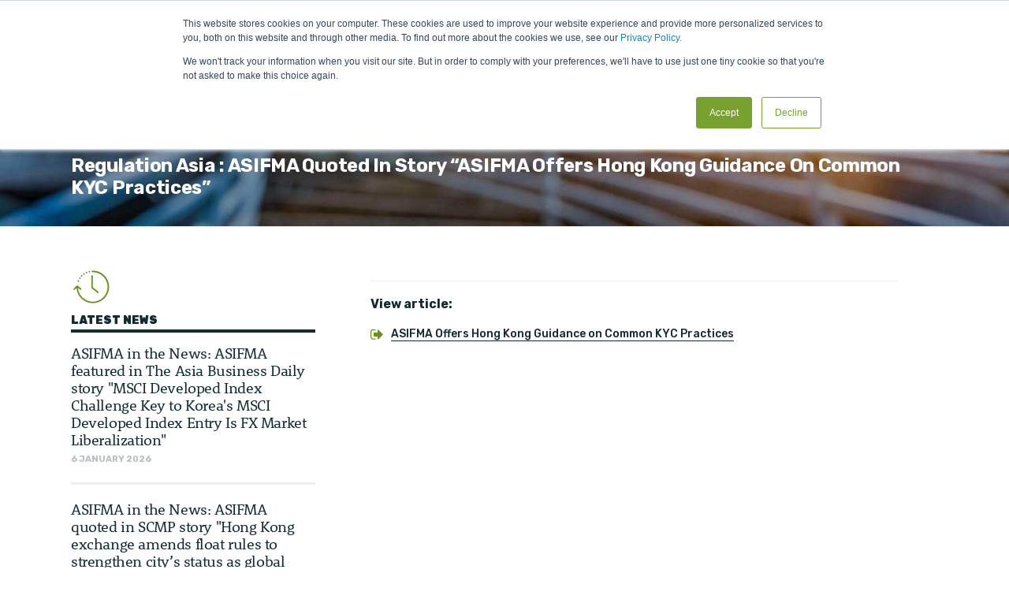

--- FILE ---
content_type: text/html; charset=UTF-8
request_url: https://www.asifma.org/funds-global-asia-asifma-quoted-in-story-hong-kong-roundtable-a-fragile-goldilocks-situation/
body_size: 27025
content:
<!DOCTYPE html>
<html lang="en-GB" prefix="og: https://ogp.me/ns#" >
<head>
<meta charset="UTF-8" /><meta name="viewport" content="width=device-width, initial-scale=1.0, minimum-scale=1.0, maximum-scale=1.0, user-scalable=0" /><meta http-equiv="X-UA-Compatible" content="IE=edge,chrome=1" /><meta name="format-detection" content="telephone=no"><script type="text/javascript">var ajaxurl = "https://www.asifma.org/wp-admin/admin-ajax.php";</script>	<style>img:is([sizes="auto" i], [sizes^="auto," i]) { contain-intrinsic-size: 3000px 1500px }</style>
<style id="critical-path-css" type="text/css">
body,html{width:100%;height:100%;margin:0;padding:0}.page-preloader{top:0;left:0;z-index:999;position:fixed;height:100%;width:100%;text-align:center}.preloader-preview-area{animation-delay:-.2s;top:50%;-ms-transform:translateY(100%);transform:translateY(100%);margin-top:10px;max-height:calc(50% - 20px);opacity:1;width:100%;text-align:center;position:absolute}.preloader-logo{max-width:90%;top:50%;-ms-transform:translateY(-100%);transform:translateY(-100%);margin:-10px auto 0 auto;max-height:calc(50% - 20px);opacity:1;position:relative}.ball-pulse>div{width:15px;height:15px;border-radius:100%;margin:2px;animation-fill-mode:both;display:inline-block;animation:ball-pulse .75s infinite cubic-bezier(.2,.68,.18,1.08)}.ball-pulse>div:nth-child(1){animation-delay:-.36s}.ball-pulse>div:nth-child(2){animation-delay:-.24s}.ball-pulse>div:nth-child(3){animation-delay:-.12s}@keyframes ball-pulse{0%{transform:scale(1);opacity:1}45%{transform:scale(.1);opacity:.7}80%{transform:scale(1);opacity:1}}.ball-clip-rotate-pulse{position:relative;-ms-transform:translateY(-15px) translateX(-10px);transform:translateY(-15px) translateX(-10px);display:inline-block}.ball-clip-rotate-pulse>div{animation-fill-mode:both;position:absolute;top:0;left:0;border-radius:100%}.ball-clip-rotate-pulse>div:first-child{height:36px;width:36px;top:7px;left:-7px;animation:ball-clip-rotate-pulse-scale 1s 0s cubic-bezier(.09,.57,.49,.9) infinite}.ball-clip-rotate-pulse>div:last-child{position:absolute;width:50px;height:50px;left:-16px;top:-2px;background:0 0;border:2px solid;animation:ball-clip-rotate-pulse-rotate 1s 0s cubic-bezier(.09,.57,.49,.9) infinite;animation-duration:1s}@keyframes ball-clip-rotate-pulse-rotate{0%{transform:rotate(0) scale(1)}50%{transform:rotate(180deg) scale(.6)}100%{transform:rotate(360deg) scale(1)}}@keyframes ball-clip-rotate-pulse-scale{30%{transform:scale(.3)}100%{transform:scale(1)}}@keyframes square-spin{25%{transform:perspective(100px) rotateX(180deg) rotateY(0)}50%{transform:perspective(100px) rotateX(180deg) rotateY(180deg)}75%{transform:perspective(100px) rotateX(0) rotateY(180deg)}100%{transform:perspective(100px) rotateX(0) rotateY(0)}}.square-spin{display:inline-block}.square-spin>div{animation-fill-mode:both;width:50px;height:50px;animation:square-spin 3s 0s cubic-bezier(.09,.57,.49,.9) infinite}.cube-transition{position:relative;-ms-transform:translate(-25px,-25px);transform:translate(-25px,-25px);display:inline-block}.cube-transition>div{animation-fill-mode:both;width:15px;height:15px;position:absolute;top:-5px;left:-5px;animation:cube-transition 1.6s 0s infinite ease-in-out}.cube-transition>div:last-child{animation-delay:-.8s}@keyframes cube-transition{25%{transform:translateX(50px) scale(.5) rotate(-90deg)}50%{transform:translate(50px,50px) rotate(-180deg)}75%{transform:translateY(50px) scale(.5) rotate(-270deg)}100%{transform:rotate(-360deg)}}.ball-scale>div{border-radius:100%;margin:2px;animation-fill-mode:both;display:inline-block;height:60px;width:60px;animation:ball-scale 1s 0s ease-in-out infinite}@keyframes ball-scale{0%{transform:scale(0)}100%{transform:scale(1);opacity:0}}.line-scale>div{animation-fill-mode:both;display:inline-block;width:5px;height:50px;border-radius:2px;margin:2px}.line-scale>div:nth-child(1){animation:line-scale 1s -.5s infinite cubic-bezier(.2,.68,.18,1.08)}.line-scale>div:nth-child(2){animation:line-scale 1s -.4s infinite cubic-bezier(.2,.68,.18,1.08)}.line-scale>div:nth-child(3){animation:line-scale 1s -.3s infinite cubic-bezier(.2,.68,.18,1.08)}.line-scale>div:nth-child(4){animation:line-scale 1s -.2s infinite cubic-bezier(.2,.68,.18,1.08)}.line-scale>div:nth-child(5){animation:line-scale 1s -.1s infinite cubic-bezier(.2,.68,.18,1.08)}@keyframes line-scale{0%{transform:scaley(1)}50%{transform:scaley(.4)}100%{transform:scaley(1)}}.ball-scale-multiple{position:relative;-ms-transform:translateY(30px);transform:translateY(30px);display:inline-block}.ball-scale-multiple>div{border-radius:100%;animation-fill-mode:both;margin:2px;position:absolute;left:-30px;top:0;opacity:0;margin:0;width:50px;height:50px;animation:ball-scale-multiple 1s 0s linear infinite}.ball-scale-multiple>div:nth-child(2){animation-delay:-.2s}.ball-scale-multiple>div:nth-child(3){animation-delay:-.2s}@keyframes ball-scale-multiple{0%{transform:scale(0);opacity:0}5%{opacity:1}100%{transform:scale(1);opacity:0}}.ball-pulse-sync{display:inline-block}.ball-pulse-sync>div{width:15px;height:15px;border-radius:100%;margin:2px;animation-fill-mode:both;display:inline-block}.ball-pulse-sync>div:nth-child(1){animation:ball-pulse-sync .6s -.21s infinite ease-in-out}.ball-pulse-sync>div:nth-child(2){animation:ball-pulse-sync .6s -.14s infinite ease-in-out}.ball-pulse-sync>div:nth-child(3){animation:ball-pulse-sync .6s -70ms infinite ease-in-out}@keyframes ball-pulse-sync{33%{transform:translateY(10px)}66%{transform:translateY(-10px)}100%{transform:translateY(0)}}.transparent-circle{display:inline-block;border-top:.5em solid rgba(255,255,255,.2);border-right:.5em solid rgba(255,255,255,.2);border-bottom:.5em solid rgba(255,255,255,.2);border-left:.5em solid #fff;transform:translateZ(0);animation:transparent-circle 1.1s infinite linear;width:50px;height:50px;border-radius:50%}.transparent-circle:after{border-radius:50%;width:10em;height:10em}@keyframes transparent-circle{0%{transform:rotate(0)}100%{transform:rotate(360deg)}}.ball-spin-fade-loader{position:relative;top:-10px;left:-10px;display:inline-block}.ball-spin-fade-loader>div{width:15px;height:15px;border-radius:100%;margin:2px;animation-fill-mode:both;position:absolute;animation:ball-spin-fade-loader 1s infinite linear}.ball-spin-fade-loader>div:nth-child(1){top:25px;left:0;animation-delay:-.84s;-webkit-animation-delay:-.84s}.ball-spin-fade-loader>div:nth-child(2){top:17.05px;left:17.05px;animation-delay:-.72s;-webkit-animation-delay:-.72s}.ball-spin-fade-loader>div:nth-child(3){top:0;left:25px;animation-delay:-.6s;-webkit-animation-delay:-.6s}.ball-spin-fade-loader>div:nth-child(4){top:-17.05px;left:17.05px;animation-delay:-.48s;-webkit-animation-delay:-.48s}.ball-spin-fade-loader>div:nth-child(5){top:-25px;left:0;animation-delay:-.36s;-webkit-animation-delay:-.36s}.ball-spin-fade-loader>div:nth-child(6){top:-17.05px;left:-17.05px;animation-delay:-.24s;-webkit-animation-delay:-.24s}.ball-spin-fade-loader>div:nth-child(7){top:0;left:-25px;animation-delay:-.12s;-webkit-animation-delay:-.12s}.ball-spin-fade-loader>div:nth-child(8){top:17.05px;left:-17.05px;animation-delay:0s;-webkit-animation-delay:0s}@keyframes ball-spin-fade-loader{50%{opacity:.3;transform:scale(.4)}100%{opacity:1;transform:scale(1)}}		</style>
<!-- Search Engine Optimization by Rank Math - https://rankmath.com/ -->
<title>Regulation Asia : ASIFMA quoted in story &quot;ASIFMA Offers Hong Kong Guidance on Common KYC Practices&quot; &#045; ASIFMA</title>
<meta name="robots" content="follow, index, max-snippet:-1, max-video-preview:-1, max-image-preview:large"/>
<link rel="canonical" href="https://www.asifma.org/funds-global-asia-asifma-quoted-in-story-hong-kong-roundtable-a-fragile-goldilocks-situation/" />
<meta property="og:locale" content="en_GB" />
<meta property="og:type" content="article" />
<meta property="og:title" content="Regulation Asia : ASIFMA quoted in story &quot;ASIFMA Offers Hong Kong Guidance on Common KYC Practices&quot; &#045; ASIFMA" />
<meta property="og:url" content="https://www.asifma.org/funds-global-asia-asifma-quoted-in-story-hong-kong-roundtable-a-fragile-goldilocks-situation/" />
<meta property="og:site_name" content="ASIFMA (Asia Securities Industry &amp; Financial Markets Association)" />
<meta property="article:section" content="ASIFMA in the News" />
<meta property="og:updated_time" content="2020-06-05T13:15:43+08:00" />
<meta property="og:image" content="https://www.asifma.org/wp-content/uploads/2018/05/banner-background.png" />
<meta property="og:image:secure_url" content="https://www.asifma.org/wp-content/uploads/2018/05/banner-background.png" />
<meta property="og:image:width" content="1665" />
<meta property="og:image:height" content="762" />
<meta property="og:image:alt" content="Regulation Asia : ASIFMA quoted in story &#8220;ASIFMA Offers Hong Kong Guidance on Common KYC Practices&#8221;" />
<meta property="og:image:type" content="image/png" />
<meta property="article:published_time" content="2020-06-05T13:04:26+08:00" />
<meta property="article:modified_time" content="2020-06-05T13:15:43+08:00" />
<meta name="twitter:card" content="summary_large_image" />
<meta name="twitter:title" content="Regulation Asia : ASIFMA quoted in story &quot;ASIFMA Offers Hong Kong Guidance on Common KYC Practices&quot; &#045; ASIFMA" />
<meta name="twitter:image" content="https://www.asifma.org/wp-content/uploads/2018/05/banner-background.png" />
<meta name="twitter:label1" content="Written by" />
<meta name="twitter:data1" content="Cruggl3s_as1fma" />
<meta name="twitter:label2" content="Time to read" />
<meta name="twitter:data2" content="Less than a minute" />
<script type="application/ld+json" class="rank-math-schema">{"@context":"https://schema.org","@graph":[{"@type":"Organization","@id":"https://www.asifma.org/#organization","name":"ASIFMA (Asia Securities Industry &amp; Financial Markets Association)","url":"https://www.asifma.org","logo":{"@type":"ImageObject","@id":"https://www.asifma.org/#logo","url":"https://www.asifma.org/wp-content/uploads/2018/07/asifma-logo-pos.png","contentUrl":"https://www.asifma.org/wp-content/uploads/2018/07/asifma-logo-pos.png","caption":"ASIFMA (Asia Securities Industry &amp; Financial Markets Association)","inLanguage":"en-GB","width":"557","height":"259"}},{"@type":"WebSite","@id":"https://www.asifma.org/#website","url":"https://www.asifma.org","name":"ASIFMA (Asia Securities Industry &amp; Financial Markets Association)","publisher":{"@id":"https://www.asifma.org/#organization"},"inLanguage":"en-GB"},{"@type":"ImageObject","@id":"https://www.asifma.org/wp-content/uploads/2018/05/banner-background.png","url":"https://www.asifma.org/wp-content/uploads/2018/05/banner-background.png","width":"1665","height":"762","inLanguage":"en-GB"},{"@type":"BreadcrumbList","@id":"https://www.asifma.org/funds-global-asia-asifma-quoted-in-story-hong-kong-roundtable-a-fragile-goldilocks-situation/#breadcrumb","itemListElement":[{"@type":"ListItem","position":"1","item":{"@id":"https://www.asifma.org","name":"Home"}},{"@type":"ListItem","position":"2","item":{"@id":"https://www.asifma.org/category/news/asifma-in-the-news/","name":"ASIFMA in the News"}},{"@type":"ListItem","position":"3","item":{"@id":"https://www.asifma.org/funds-global-asia-asifma-quoted-in-story-hong-kong-roundtable-a-fragile-goldilocks-situation/","name":"Regulation Asia\u00a0: ASIFMA quoted in story &#8220;ASIFMA Offers Hong Kong Guidance on Common KYC Practices&#8221;"}}]},{"@type":"WebPage","@id":"https://www.asifma.org/funds-global-asia-asifma-quoted-in-story-hong-kong-roundtable-a-fragile-goldilocks-situation/#webpage","url":"https://www.asifma.org/funds-global-asia-asifma-quoted-in-story-hong-kong-roundtable-a-fragile-goldilocks-situation/","name":"Regulation Asia\u00a0: ASIFMA quoted in story &quot;ASIFMA Offers Hong Kong Guidance on Common KYC Practices&quot; &#045; ASIFMA","datePublished":"2020-06-05T13:04:26+08:00","dateModified":"2020-06-05T13:15:43+08:00","isPartOf":{"@id":"https://www.asifma.org/#website"},"primaryImageOfPage":{"@id":"https://www.asifma.org/wp-content/uploads/2018/05/banner-background.png"},"inLanguage":"en-GB","breadcrumb":{"@id":"https://www.asifma.org/funds-global-asia-asifma-quoted-in-story-hong-kong-roundtable-a-fragile-goldilocks-situation/#breadcrumb"}},{"@type":"Person","@id":"https://www.asifma.org/author/cruggl3s_as1fma/","name":"Cruggl3s_as1fma","url":"https://www.asifma.org/author/cruggl3s_as1fma/","image":{"@type":"ImageObject","@id":"https://secure.gravatar.com/avatar/996e36fd4b073f9cdf6ff08db21377e56e36e6082967284a45b96102618f8a93?s=96&amp;d=mm&amp;r=g","url":"https://secure.gravatar.com/avatar/996e36fd4b073f9cdf6ff08db21377e56e36e6082967284a45b96102618f8a93?s=96&amp;d=mm&amp;r=g","caption":"Cruggl3s_as1fma","inLanguage":"en-GB"},"worksFor":{"@id":"https://www.asifma.org/#organization"}},{"@type":"BlogPosting","headline":"Regulation Asia\u00a0: ASIFMA quoted in story &quot;ASIFMA Offers Hong Kong Guidance on Common KYC","datePublished":"2020-06-05T13:04:26+08:00","dateModified":"2020-06-05T13:15:43+08:00","articleSection":"ASIFMA in the News","author":{"@id":"https://www.asifma.org/author/cruggl3s_as1fma/","name":"Cruggl3s_as1fma"},"publisher":{"@id":"https://www.asifma.org/#organization"},"name":"Regulation Asia\u00a0: ASIFMA quoted in story &quot;ASIFMA Offers Hong Kong Guidance on Common KYC","@id":"https://www.asifma.org/funds-global-asia-asifma-quoted-in-story-hong-kong-roundtable-a-fragile-goldilocks-situation/#richSnippet","isPartOf":{"@id":"https://www.asifma.org/funds-global-asia-asifma-quoted-in-story-hong-kong-roundtable-a-fragile-goldilocks-situation/#webpage"},"image":{"@id":"https://www.asifma.org/wp-content/uploads/2018/05/banner-background.png"},"inLanguage":"en-GB","mainEntityOfPage":{"@id":"https://www.asifma.org/funds-global-asia-asifma-quoted-in-story-hong-kong-roundtable-a-fragile-goldilocks-situation/#webpage"}}]}</script>
<!-- /Rank Math WordPress SEO plugin -->
<link rel='dns-prefetch' href='//js.stripe.com' />
<link rel='dns-prefetch' href='//js.hs-scripts.com' />
<link rel='dns-prefetch' href='//www.googletagmanager.com' />
<link rel='dns-prefetch' href='//static.rezdy.com' />
<link rel="alternate" type="application/rss+xml" title="ASIFMA &raquo; Feed" href="https://www.asifma.org/feed/" />
<link rel="alternate" type="application/rss+xml" title="ASIFMA &raquo; Comments Feed" href="https://www.asifma.org/comments/feed/" />
<link rel="shortcut icon" href="https://www.asifma.org/wp-content/uploads/2018/06/fav.png"  />
<link rel="alternate" type="application/rss+xml" title="ASIFMA &raquo; Regulation Asia : ASIFMA quoted in story &#8220;ASIFMA Offers Hong Kong Guidance on Common KYC Practices&#8221; Comments Feed" href="https://www.asifma.org/funds-global-asia-asifma-quoted-in-story-hong-kong-roundtable-a-fragile-goldilocks-situation/feed/" />
<script type="text/javascript">window.abb = {};php = {};window.PHP = {};PHP.ajax = "https://www.asifma.org/wp-admin/admin-ajax.php";PHP.wp_p_id = "8778";var mk_header_parallax, mk_banner_parallax, mk_page_parallax, mk_footer_parallax, mk_body_parallax;var mk_images_dir = "https://www.asifma.org/wp-content/themes/jupiter/assets/images",mk_theme_js_path = "https://www.asifma.org/wp-content/themes/jupiter/assets/js",mk_theme_dir = "https://www.asifma.org/wp-content/themes/jupiter",mk_captcha_placeholder = "Enter Captcha",mk_captcha_invalid_txt = "Invalid. Try again.",mk_captcha_correct_txt = "Captcha correct.",mk_responsive_nav_width = 1140,mk_vertical_header_back = "Back",mk_vertical_header_anim = "1",mk_check_rtl = true,mk_grid_width = 1140,mk_ajax_search_option = "beside_nav",mk_preloader_bg_color = "#f3f1f1",mk_accent_color = "#68931b",mk_go_to_top =  "false",mk_smooth_scroll =  "true",mk_show_background_video =  "true",mk_preloader_bar_color = "#68931b",mk_preloader_logo = "https://www.asifma.org/wp-content/uploads/2018/07/asifma-logo-pos.png";var mk_header_parallax = false,mk_banner_parallax = false,mk_footer_parallax = false,mk_body_parallax = false,mk_no_more_posts = "No More Posts",mk_typekit_id   = "lfb0vpn",mk_google_fonts = ["Rubik:100italic,200italic,300italic,400italic,500italic,600italic,700italic,800italic,900italic,100,200,300,400,500,600,700,800,900"],mk_global_lazyload = false;</script><!-- <link rel='stylesheet' id='committees-css' href='https://www.asifma.org/wp-content/plugins/committees/css/committees.css' type='text/css' media='all' /> -->
<!-- <link rel='stylesheet' id='events-css' href='https://www.asifma.org/wp-content/plugins/events-calendar/css/events.css' type='text/css' media='all' /> -->
<!-- <link rel='stylesheet' id='news-css' href='https://www.asifma.org/wp-content/plugins/news/css/news.css' type='text/css' media='all' /> -->
<!-- <link rel='stylesheet' id='research-css' href='https://www.asifma.org/wp-content/plugins/research/css/research.css' type='text/css' media='all' /> -->
<!-- <link rel='stylesheet' id='resources-css' href='https://www.asifma.org/wp-content/plugins/resources/css/resources.css' type='text/css' media='all' /> -->
<!-- <link rel='stylesheet' id='wp-block-library-css' href='https://www.asifma.org/wp-includes/css/dist/block-library/style.min.css' type='text/css' media='all' /> -->
<link rel="stylesheet" type="text/css" href="//www.asifma.org/wp-content/cache/wpfc-minified/fhg7bub8/dgadg.css" media="all"/>
<style id='wp-block-library-theme-inline-css' type='text/css'>
.wp-block-audio :where(figcaption){color:#555;font-size:13px;text-align:center}.is-dark-theme .wp-block-audio :where(figcaption){color:#ffffffa6}.wp-block-audio{margin:0 0 1em}.wp-block-code{border:1px solid #ccc;border-radius:4px;font-family:Menlo,Consolas,monaco,monospace;padding:.8em 1em}.wp-block-embed :where(figcaption){color:#555;font-size:13px;text-align:center}.is-dark-theme .wp-block-embed :where(figcaption){color:#ffffffa6}.wp-block-embed{margin:0 0 1em}.blocks-gallery-caption{color:#555;font-size:13px;text-align:center}.is-dark-theme .blocks-gallery-caption{color:#ffffffa6}:root :where(.wp-block-image figcaption){color:#555;font-size:13px;text-align:center}.is-dark-theme :root :where(.wp-block-image figcaption){color:#ffffffa6}.wp-block-image{margin:0 0 1em}.wp-block-pullquote{border-bottom:4px solid;border-top:4px solid;color:currentColor;margin-bottom:1.75em}.wp-block-pullquote cite,.wp-block-pullquote footer,.wp-block-pullquote__citation{color:currentColor;font-size:.8125em;font-style:normal;text-transform:uppercase}.wp-block-quote{border-left:.25em solid;margin:0 0 1.75em;padding-left:1em}.wp-block-quote cite,.wp-block-quote footer{color:currentColor;font-size:.8125em;font-style:normal;position:relative}.wp-block-quote:where(.has-text-align-right){border-left:none;border-right:.25em solid;padding-left:0;padding-right:1em}.wp-block-quote:where(.has-text-align-center){border:none;padding-left:0}.wp-block-quote.is-large,.wp-block-quote.is-style-large,.wp-block-quote:where(.is-style-plain){border:none}.wp-block-search .wp-block-search__label{font-weight:700}.wp-block-search__button{border:1px solid #ccc;padding:.375em .625em}:where(.wp-block-group.has-background){padding:1.25em 2.375em}.wp-block-separator.has-css-opacity{opacity:.4}.wp-block-separator{border:none;border-bottom:2px solid;margin-left:auto;margin-right:auto}.wp-block-separator.has-alpha-channel-opacity{opacity:1}.wp-block-separator:not(.is-style-wide):not(.is-style-dots){width:100px}.wp-block-separator.has-background:not(.is-style-dots){border-bottom:none;height:1px}.wp-block-separator.has-background:not(.is-style-wide):not(.is-style-dots){height:2px}.wp-block-table{margin:0 0 1em}.wp-block-table td,.wp-block-table th{word-break:normal}.wp-block-table :where(figcaption){color:#555;font-size:13px;text-align:center}.is-dark-theme .wp-block-table :where(figcaption){color:#ffffffa6}.wp-block-video :where(figcaption){color:#555;font-size:13px;text-align:center}.is-dark-theme .wp-block-video :where(figcaption){color:#ffffffa6}.wp-block-video{margin:0 0 1em}:root :where(.wp-block-template-part.has-background){margin-bottom:0;margin-top:0;padding:1.25em 2.375em}
</style>
<style id='classic-theme-styles-inline-css' type='text/css'>
/*! This file is auto-generated */
.wp-block-button__link{color:#fff;background-color:#32373c;border-radius:9999px;box-shadow:none;text-decoration:none;padding:calc(.667em + 2px) calc(1.333em + 2px);font-size:1.125em}.wp-block-file__button{background:#32373c;color:#fff;text-decoration:none}
</style>
<style id='global-styles-inline-css' type='text/css'>
:root{--wp--preset--aspect-ratio--square: 1;--wp--preset--aspect-ratio--4-3: 4/3;--wp--preset--aspect-ratio--3-4: 3/4;--wp--preset--aspect-ratio--3-2: 3/2;--wp--preset--aspect-ratio--2-3: 2/3;--wp--preset--aspect-ratio--16-9: 16/9;--wp--preset--aspect-ratio--9-16: 9/16;--wp--preset--color--black: #000000;--wp--preset--color--cyan-bluish-gray: #abb8c3;--wp--preset--color--white: #ffffff;--wp--preset--color--pale-pink: #f78da7;--wp--preset--color--vivid-red: #cf2e2e;--wp--preset--color--luminous-vivid-orange: #ff6900;--wp--preset--color--luminous-vivid-amber: #fcb900;--wp--preset--color--light-green-cyan: #7bdcb5;--wp--preset--color--vivid-green-cyan: #00d084;--wp--preset--color--pale-cyan-blue: #8ed1fc;--wp--preset--color--vivid-cyan-blue: #0693e3;--wp--preset--color--vivid-purple: #9b51e0;--wp--preset--gradient--vivid-cyan-blue-to-vivid-purple: linear-gradient(135deg,rgba(6,147,227,1) 0%,rgb(155,81,224) 100%);--wp--preset--gradient--light-green-cyan-to-vivid-green-cyan: linear-gradient(135deg,rgb(122,220,180) 0%,rgb(0,208,130) 100%);--wp--preset--gradient--luminous-vivid-amber-to-luminous-vivid-orange: linear-gradient(135deg,rgba(252,185,0,1) 0%,rgba(255,105,0,1) 100%);--wp--preset--gradient--luminous-vivid-orange-to-vivid-red: linear-gradient(135deg,rgba(255,105,0,1) 0%,rgb(207,46,46) 100%);--wp--preset--gradient--very-light-gray-to-cyan-bluish-gray: linear-gradient(135deg,rgb(238,238,238) 0%,rgb(169,184,195) 100%);--wp--preset--gradient--cool-to-warm-spectrum: linear-gradient(135deg,rgb(74,234,220) 0%,rgb(151,120,209) 20%,rgb(207,42,186) 40%,rgb(238,44,130) 60%,rgb(251,105,98) 80%,rgb(254,248,76) 100%);--wp--preset--gradient--blush-light-purple: linear-gradient(135deg,rgb(255,206,236) 0%,rgb(152,150,240) 100%);--wp--preset--gradient--blush-bordeaux: linear-gradient(135deg,rgb(254,205,165) 0%,rgb(254,45,45) 50%,rgb(107,0,62) 100%);--wp--preset--gradient--luminous-dusk: linear-gradient(135deg,rgb(255,203,112) 0%,rgb(199,81,192) 50%,rgb(65,88,208) 100%);--wp--preset--gradient--pale-ocean: linear-gradient(135deg,rgb(255,245,203) 0%,rgb(182,227,212) 50%,rgb(51,167,181) 100%);--wp--preset--gradient--electric-grass: linear-gradient(135deg,rgb(202,248,128) 0%,rgb(113,206,126) 100%);--wp--preset--gradient--midnight: linear-gradient(135deg,rgb(2,3,129) 0%,rgb(40,116,252) 100%);--wp--preset--font-size--small: 13px;--wp--preset--font-size--medium: 20px;--wp--preset--font-size--large: 36px;--wp--preset--font-size--x-large: 42px;--wp--preset--spacing--20: 0.44rem;--wp--preset--spacing--30: 0.67rem;--wp--preset--spacing--40: 1rem;--wp--preset--spacing--50: 1.5rem;--wp--preset--spacing--60: 2.25rem;--wp--preset--spacing--70: 3.38rem;--wp--preset--spacing--80: 5.06rem;--wp--preset--shadow--natural: 6px 6px 9px rgba(0, 0, 0, 0.2);--wp--preset--shadow--deep: 12px 12px 50px rgba(0, 0, 0, 0.4);--wp--preset--shadow--sharp: 6px 6px 0px rgba(0, 0, 0, 0.2);--wp--preset--shadow--outlined: 6px 6px 0px -3px rgba(255, 255, 255, 1), 6px 6px rgba(0, 0, 0, 1);--wp--preset--shadow--crisp: 6px 6px 0px rgba(0, 0, 0, 1);}:where(.is-layout-flex){gap: 0.5em;}:where(.is-layout-grid){gap: 0.5em;}body .is-layout-flex{display: flex;}.is-layout-flex{flex-wrap: wrap;align-items: center;}.is-layout-flex > :is(*, div){margin: 0;}body .is-layout-grid{display: grid;}.is-layout-grid > :is(*, div){margin: 0;}:where(.wp-block-columns.is-layout-flex){gap: 2em;}:where(.wp-block-columns.is-layout-grid){gap: 2em;}:where(.wp-block-post-template.is-layout-flex){gap: 1.25em;}:where(.wp-block-post-template.is-layout-grid){gap: 1.25em;}.has-black-color{color: var(--wp--preset--color--black) !important;}.has-cyan-bluish-gray-color{color: var(--wp--preset--color--cyan-bluish-gray) !important;}.has-white-color{color: var(--wp--preset--color--white) !important;}.has-pale-pink-color{color: var(--wp--preset--color--pale-pink) !important;}.has-vivid-red-color{color: var(--wp--preset--color--vivid-red) !important;}.has-luminous-vivid-orange-color{color: var(--wp--preset--color--luminous-vivid-orange) !important;}.has-luminous-vivid-amber-color{color: var(--wp--preset--color--luminous-vivid-amber) !important;}.has-light-green-cyan-color{color: var(--wp--preset--color--light-green-cyan) !important;}.has-vivid-green-cyan-color{color: var(--wp--preset--color--vivid-green-cyan) !important;}.has-pale-cyan-blue-color{color: var(--wp--preset--color--pale-cyan-blue) !important;}.has-vivid-cyan-blue-color{color: var(--wp--preset--color--vivid-cyan-blue) !important;}.has-vivid-purple-color{color: var(--wp--preset--color--vivid-purple) !important;}.has-black-background-color{background-color: var(--wp--preset--color--black) !important;}.has-cyan-bluish-gray-background-color{background-color: var(--wp--preset--color--cyan-bluish-gray) !important;}.has-white-background-color{background-color: var(--wp--preset--color--white) !important;}.has-pale-pink-background-color{background-color: var(--wp--preset--color--pale-pink) !important;}.has-vivid-red-background-color{background-color: var(--wp--preset--color--vivid-red) !important;}.has-luminous-vivid-orange-background-color{background-color: var(--wp--preset--color--luminous-vivid-orange) !important;}.has-luminous-vivid-amber-background-color{background-color: var(--wp--preset--color--luminous-vivid-amber) !important;}.has-light-green-cyan-background-color{background-color: var(--wp--preset--color--light-green-cyan) !important;}.has-vivid-green-cyan-background-color{background-color: var(--wp--preset--color--vivid-green-cyan) !important;}.has-pale-cyan-blue-background-color{background-color: var(--wp--preset--color--pale-cyan-blue) !important;}.has-vivid-cyan-blue-background-color{background-color: var(--wp--preset--color--vivid-cyan-blue) !important;}.has-vivid-purple-background-color{background-color: var(--wp--preset--color--vivid-purple) !important;}.has-black-border-color{border-color: var(--wp--preset--color--black) !important;}.has-cyan-bluish-gray-border-color{border-color: var(--wp--preset--color--cyan-bluish-gray) !important;}.has-white-border-color{border-color: var(--wp--preset--color--white) !important;}.has-pale-pink-border-color{border-color: var(--wp--preset--color--pale-pink) !important;}.has-vivid-red-border-color{border-color: var(--wp--preset--color--vivid-red) !important;}.has-luminous-vivid-orange-border-color{border-color: var(--wp--preset--color--luminous-vivid-orange) !important;}.has-luminous-vivid-amber-border-color{border-color: var(--wp--preset--color--luminous-vivid-amber) !important;}.has-light-green-cyan-border-color{border-color: var(--wp--preset--color--light-green-cyan) !important;}.has-vivid-green-cyan-border-color{border-color: var(--wp--preset--color--vivid-green-cyan) !important;}.has-pale-cyan-blue-border-color{border-color: var(--wp--preset--color--pale-cyan-blue) !important;}.has-vivid-cyan-blue-border-color{border-color: var(--wp--preset--color--vivid-cyan-blue) !important;}.has-vivid-purple-border-color{border-color: var(--wp--preset--color--vivid-purple) !important;}.has-vivid-cyan-blue-to-vivid-purple-gradient-background{background: var(--wp--preset--gradient--vivid-cyan-blue-to-vivid-purple) !important;}.has-light-green-cyan-to-vivid-green-cyan-gradient-background{background: var(--wp--preset--gradient--light-green-cyan-to-vivid-green-cyan) !important;}.has-luminous-vivid-amber-to-luminous-vivid-orange-gradient-background{background: var(--wp--preset--gradient--luminous-vivid-amber-to-luminous-vivid-orange) !important;}.has-luminous-vivid-orange-to-vivid-red-gradient-background{background: var(--wp--preset--gradient--luminous-vivid-orange-to-vivid-red) !important;}.has-very-light-gray-to-cyan-bluish-gray-gradient-background{background: var(--wp--preset--gradient--very-light-gray-to-cyan-bluish-gray) !important;}.has-cool-to-warm-spectrum-gradient-background{background: var(--wp--preset--gradient--cool-to-warm-spectrum) !important;}.has-blush-light-purple-gradient-background{background: var(--wp--preset--gradient--blush-light-purple) !important;}.has-blush-bordeaux-gradient-background{background: var(--wp--preset--gradient--blush-bordeaux) !important;}.has-luminous-dusk-gradient-background{background: var(--wp--preset--gradient--luminous-dusk) !important;}.has-pale-ocean-gradient-background{background: var(--wp--preset--gradient--pale-ocean) !important;}.has-electric-grass-gradient-background{background: var(--wp--preset--gradient--electric-grass) !important;}.has-midnight-gradient-background{background: var(--wp--preset--gradient--midnight) !important;}.has-small-font-size{font-size: var(--wp--preset--font-size--small) !important;}.has-medium-font-size{font-size: var(--wp--preset--font-size--medium) !important;}.has-large-font-size{font-size: var(--wp--preset--font-size--large) !important;}.has-x-large-font-size{font-size: var(--wp--preset--font-size--x-large) !important;}
:where(.wp-block-post-template.is-layout-flex){gap: 1.25em;}:where(.wp-block-post-template.is-layout-grid){gap: 1.25em;}
:where(.wp-block-columns.is-layout-flex){gap: 2em;}:where(.wp-block-columns.is-layout-grid){gap: 2em;}
:root :where(.wp-block-pullquote){font-size: 1.5em;line-height: 1.6;}
</style>
<link rel='stylesheet' id='rezdy-bootstrap-css-css' href='https://static.rezdy.com/1508470037308/themes/rezdy-booking/css/bootstrap.css' type='text/css' media='all' />
<link rel='stylesheet' id='rezdy-css-css' href='https://static.rezdy.com/1508470037308/themes/rezdy-booking/css/_styles.css' type='text/css' media='all' />
<link rel='stylesheet' id='rezdy-jquery-css-css' href='https://static.rezdy.com/1508470037308/themes/rezdy-booking/css/jquery-ui/jquery-ui-bs.css' type='text/css' media='all' />
<!-- <link rel='stylesheet' id='typicons-font-css' href='https://www.asifma.org/wp-content/plugins/icon-fonts/typicons/typicons.min.css' type='text/css' media='all' /> -->
<!-- <link rel='stylesheet' id='theme-styles-css' href='https://www.asifma.org/wp-content/themes/jupiter/assets/stylesheet/min/full-styles.6.12.2.css' type='text/css' media='all' /> -->
<link rel="stylesheet" type="text/css" href="//www.asifma.org/wp-content/cache/wpfc-minified/jmd60or6/dgadg.css" media="all"/>
<style id='theme-styles-inline-css' type='text/css'>
#wpadminbar {
-webkit-backface-visibility: hidden;
backface-visibility: hidden;
-webkit-perspective: 1000;
-ms-perspective: 1000;
perspective: 1000;
-webkit-transform: translateZ(0px);
-ms-transform: translateZ(0px);
transform: translateZ(0px);
}
@media screen and (max-width: 600px) {
#wpadminbar {
position: fixed !important;
}
}
body { transform:unset;background-color:#fff; } .hb-custom-header #mk-page-introduce, .mk-header { transform:unset;background-color:rgba(0,0,0,0.47);background-image:url(https://www.asifma.org/wp-content/uploads/2018/05/cbd-of-hong-kong-header-dark3.jpg);background-repeat:repeat-x;background-position:left center;background-attachment:scroll;background-size:cover;-webkit-background-size:cover;-moz-background-size:cover; } .hb-custom-header > div, .mk-header-bg { transform:unset;background-color:#ffffff; } .mk-classic-nav-bg { transform:unset;background-color:#ffffff; } .master-holder-bg { transform:unset;background-color:#fff; } #mk-footer { transform:unset;background-color:#e8eaeb; } #mk-boxed-layout { -webkit-box-shadow:0 0 0px rgba(0, 0, 0, 0); -moz-box-shadow:0 0 0px rgba(0, 0, 0, 0); box-shadow:0 0 0px rgba(0, 0, 0, 0); } .mk-news-tab .mk-tabs-tabs .is-active a, .mk-fancy-title.pattern-style span, .mk-fancy-title.pattern-style.color-gradient span:after, .page-bg-color { background-color:#fff; } .page-title { font-size:24px; color:#ffffff; text-transform:capitalize; font-weight:700; letter-spacing:0px; } .page-subtitle { font-size:14px; line-height:100%; color:#ffffff; font-size:14px; text-transform:none; } .mk-header { border-bottom:1px solid #ededed; } .header-style-1 .mk-header-padding-wrapper, .header-style-2 .mk-header-padding-wrapper, .header-style-3 .mk-header-padding-wrapper { padding-top:141px; } .mk-process-steps[max-width~="950px"] ul::before { display:none !important; } .mk-process-steps[max-width~="950px"] li { margin-bottom:30px !important; width:100% !important; text-align:center; } .mk-event-countdown-ul[max-width~="750px"] li { width:90%; display:block; margin:0 auto 15px; } body { font-family:Arial, Helvetica, sans-serif } body, h4, h5, h6, p:not(.form-row):not(.woocommerce-mini-cart__empty-message):not(.woocommerce-mini-cart__total):not(.woocommerce-mini-cart__buttons):not(.mk-product-total-name):not(.woocommerce-result-count), .woocommerce-customer-details address, a, textarea,input,select,button, #mk-page-introduce, .the-title, .mk-edge-title, .edge-title, .mk-edge-desc, .edge-desc, .main-navigation-ul, .mk-vm-menuwrapper, #mk-footer-navigation ul li a, .vm-header-copyright, .mk-footer-copyright, .mk-content-box, .filter-portfolio a, .mk-button, .mk-blockquote, .mk-pricing-table .mk-offer-title, .mk-pricing-table .mk-pricing-plan, .mk-pricing-table .mk-pricing-price, .mk-tabs-tabs a, .mk-accordion-tab, .mk-toggle-title, .mk-dropcaps, .price, .mk-imagebox, .mk-event-countdown, .mk-fancy-title, .mk-button-gradient, .mk-iconBox-gradient, .mk-custom-box, .mk-ornamental-title, .mk-subscribe, .mk-timeline, .mk-blog-container .mk-blog-meta .the-title, .post .blog-single-title, .mk-blog-hero .content-holder .the-title, .blog-blockquote-content, .blog-twitter-content, .mk-blog-container .mk-blog-meta .the-excerpt p, .mk-single-content p, .mk-employees .mk-employee-item .team-info-wrapper .team-member-name, .mk-testimonial-quote, .mk-contact-form, .mk-contact-form input,.mk-contact-form button, .mk-box-icon .icon-box-title { font-family:Rubik } h1, h2 { font-family:"rooney-web",serif } h3 { font-family:"rooney-web",serif } @font-face { font-family:'star'; src:url('https://www.asifma.org/wp-content/themes/jupiter/assets/stylesheet/fonts/star/font.eot'); src:url('https://www.asifma.org/wp-content/themes/jupiter/assets/stylesheet/fonts/star/font.eot?#iefix') format('embedded-opentype'), url('https://www.asifma.org/wp-content/themes/jupiter/assets/stylesheet/fonts/star/font.woff') format('woff'), url('https://www.asifma.org/wp-content/themes/jupiter/assets/stylesheet/fonts/star/font.ttf') format('truetype'), url('https://www.asifma.org/wp-content/themes/jupiter/assets/stylesheet/fonts/star/font.svg#star') format('svg'); font-weight:normal; font-style:normal; } @font-face { font-family:'WooCommerce'; src:url('https://www.asifma.org/wp-content/themes/jupiter/assets/stylesheet/fonts/woocommerce/font.eot'); src:url('https://www.asifma.org/wp-content/themes/jupiter/assets/stylesheet/fonts/woocommerce/font.eot?#iefix') format('embedded-opentype'), url('https://www.asifma.org/wp-content/themes/jupiter/assets/stylesheet/fonts/woocommerce/font.woff') format('woff'), url('https://www.asifma.org/wp-content/themes/jupiter/assets/stylesheet/fonts/woocommerce/font.ttf') format('truetype'), url('https://www.asifma.org/wp-content/themes/jupiter/assets/stylesheet/fonts/woocommerce/font.svg#WooCommerce') format('svg'); font-weight:normal; font-style:normal; } .mk-post-nav { display:none!Important; } @media (max-width:768px) { .reseach-section .master-holder div { display:flex; flex-direction:column; } .research-section__main { order:1; } .research-section__sidebar { order:2; } } @media (max-width:767px) { .research-section__sidebar { margin-top:30px; } } .mk-toolbar-resposnive-icon { display:none; } .blog-single-meta { display:none; } .h1-white h1 { font-family:"rooney-web", serif!Important; font-size:44px!Important; letter-spacing:-2px!Important; line-height:52px!Important; color:rgb(255, 255, 255)!Important; margin-bottom:0px!Important; } .upcoming-events-custom h3 a { margin-bottom:2px!Important; line-height:1.75rem; font-weight:400; font-size:22px; letter-spacing:-0.4px; font-family:"rooney-web",serif; border-bottom:none; } .upcoming-events-custom h3 a:hover { color:#68931b; border-bottom:none; } .upcoming-events-heading h3 { padding-bottom:0px!Important; } .upcoming-events-custom p { color:#B8BFC2; font-size:.625rem; font-weight:700; text-transform:uppercase; } #upcoming-resources article .event__date { line-height:1.2em; } html.wf-loading * { opacity:0; } .master-holder select:not(.gfield_select), .woocommerce select { min-width:50%; } .single-event .pagnav-wrapper .pagenav-bottom, .single-event .pagnav-wrapper .pagenav-top { display:none!important; } .single-event .pagnav-wrapper .nav-info-container { display:none!important; } .search-loop-meta .research__meta a { border-bottom:0px!important } .custom-listing { background:#fff;top:-100px; } @media (max-width:767px) { .hidden-mobile { display:none!important } .custom-listing { background:#fff;top:-30px; } } .tg-item-inner { text-align:center; } .theme-default .nivoSlider { box-shadow:0 0px 0px 0 #fffff!important; border:solid 4px #f2f2f2; } @media handheld, only screen and (max-width:767px) { #speaker-popup-wrap { max-width:78%; padding:20px; margin:none; } } @media handheld, only screen and (max-width:767px) { #speaker-popup { padding:20px 20px 0 0; } } @media handheld, only screen and (max-width:767px) { #speaker-popup-close.vc_btn3.vc_btn3-size-md { margin-top:15px; } } .asifma-time { min-width:20%; } input[type="image"], input[type="checkbox"], input[type="radio"] { margin:0px 10px 0px 0px; display:inline-block; float:left; } .header-logo a .mk-resposnive-logo { max-width:170px!Important; padding-top:20px; } @media handheld, only screen and (max-width:1140px) { .mk-header-bg { padding:10px; } } .event-image-row { min-height:113px; border-bottom:8px solid #68931b; } .li { color:#5a687; } small, sub, sup { font-size:55%; } .header-logo a .mk-desktop-logo.light-logo.mk-svg, .header-logo a .mk-desktop-logo.dark-logo.mk-svg { max-width:200px!Important; height:120px!important; } .header-logo a .mk-svg.mk-resposnive-logo { max-width:150px!Important; height:80px!important; } .header-logo a .mk-sticky-logo { max-width:150px; height:70px!important; } .advance-tabs { width:100%; } #upcoming-news article .event__excerpt { font-family:Rubik !Important; } .search-result-item .search-loop-meta { display:none; } .widget .mk-searchform .text-input { padding:20px 40px 20px 20px; } .the-title .master-holder h4 { font-family:'rooney-web'!Important; } h5.speaker-position, h5.speaker-company { text-transform:uppercase !Important; font-size:15px !Important; } h5.speaker-position { color:#9fa3a3 !Important; font-weight:400 !Important; margin-bottom:0px !Important; } h5.speaker-company { color:#68931b !Important; font-weight:700 !Important; } .speaker-section__photo { width:25%; display:inline-block; } .speaker-section__sidebar { padding-right:15px; padding-left:15px; } .tg-filter-name { padding:0px 20px 0px 0px !Important; } .wpb-js-composer .vc_tta.vc_general .vc_tta-panel-title>a { background-color:#e8eaeb !Important; } .wpb-js-composer .vc_tta-color-white.vc_tta-style-modern .vc_tta-panel .vc_tta-panel-title>a { font-size:14px; text-transform:uppercase; } .wpb-js-composer .vc_tta-color-white.vc_tta-style-modern .vc_tta-panel .vc_tta-panel-title>a:active { color:#68931b !Important; } .wpb-js-composer .vc_tta.vc_general .vc_tta-tab>a { padding:8px 15px !Important; } .vc_tta-tab.vc_active>a { border-bottom:solid 4px #68931b !Important; } .wpb-js-composer .vc_tta-color-white.vc_tta-style-modern .vc_tta-tab.vc_active>a { background-color:#fff !Important; } .wpb-js-composer .vc_tta-color-white.vc_tta-style-modern .vc_tta-tab>a { background-color:#e8eaeb !Important; } .wpb-js-composer .vc_tta-color-white.vc_tta-style-modern { border-color:#68931b !Important; border-top:solid 0px #fff !Important; border-left:solid 0px #fff !Important; border-right:solid 0px #fff !Important; background-color:#fff; } .wpb-js-composer .vc_tta-color-white.vc_tta-style-modern .vc_tta-tab.vc_active>a { color:#68931b !Important; } .wpb-js-composer .vc_tta-color-white.vc_tta-style-modern .vc_tta-tab>a { border-color:#fff !Important; color:#5a6870; } .wpb-js-composer .vc_tta.vc_general .vc_tta-panel-body { padding:40px 0px !Important; } .wpb-js-composer .vc_tta.vc_tta-style-modern .vc_tta-panel-body, .wpb-js-composer .vc_tta.vc_tta-style-modern .vc_tta-panel-heading, .wpb-js-composer .vc_tta.vc_tta-style-modern .vc_tta-tab>a { border-width:0px !Important; } .wpb-js-composer .vc_tta.vc_general .vc_tta-tab { font-weight:700; font-size:12px; text-transform:uppercase; color:#B8BFC2; } .wpdt-c .wpDataTablesWrapper table.wpDataTable { font-family:'Rubik', Helvetica, sans-serif !Important; } .asifma-cell-bold, .asifma-column-bold { font-weight:700; letter-spacing:-0.1px; } #upcoming-news article.box h1 { line-height:1.2em; } .wpdt-c .wpDataTablesWrapper table.wpDataTable thead th, .wpdt-c .wpDataTablesWrapper table.wpDataTable tbody td, .wpdt-c .wpDataTablesWrapper table.wpDataTabletable tfoot td { font-size:13px; } .asifma-file-generic h5, .asifma-file-word h5, .asifma-file-excel h5, .asifma-file-excel h5, .asifma-file-powerpoint h5, .asifma-file-pdf h5, .asifma-file-generic h5 a, .asifma-file-word h5 a, .asifma-file-excel h5 a, .asifma-file-excel h5 a, .asifma-file-powerpoint h5 a, .asifma-file-pdf h5 a, .asifma-url h5, .asifma-url h5 a { position:relative; padding-left:0px; font-size:14px!Important; font-weight:500!Important; margin-bottom:5px!Important; line-height:1.4em!Important; } .asifma-url h5:before { content:""; background:url("/wp-content/uploads/2018/06/asifma-document-icons_url.svg") no-repeat; display:block; width:19px; height:16px; float:left; margin:2px 2px 2px 0; } .asifma-file-generic h5:before { content:""; background:url("/wp-content/uploads/2018/06/asifma-document-icons_neutral.svg") no-repeat; display:block; width:19px; height:16px; float:left; margin:2px 6px 4px 0; } .asifma-file-word h5:before { content:""; background:url("/wp-content/uploads/2018/06/asifma-document-icons_doc.svg") no-repeat; display:block; width:16px; height:16px; float:left; margin:2px 6px 4px 0; } .asifma-file-excel h5:before { content:""; background:url("/wp-content/uploads/2018/06/asifma-document-icons_xls.svg") no-repeat; display:block; width:16px; height:16px; float:left; margin:2px 6px 4px 0; } .asifma-file-powerpoint h5:before { content:""; background:url("/wp-content/uploads/2018/06/asifma-document-icons_ppt.svg") no-repeat; display:block; width:16px; height:16px; float:left; margin:2px 6px 4px 0; } .asifma-file-pdf h5:before { content:""; background:url("/wp-content/uploads/2018/06/asifma-document-icons_pdf.svg") no-repeat; display:block; width:19px; height:16px; float:left; margin:2px 6px 4px 0; } .preloader-logo { width:250px; height:116px; } .gform_wrapper input:not([type=radio]):not([type=checkbox]):not([type=submit]):not([type=button]):not([type=image]):not([type=file]) { padding:15px 15px!Important; } .tg-nav-color:not(.dots):not(.tg-dropdown-value):not(.tg-dropdown-title):hover, .tg-nav-color:hover .tg-nav-color, .tg-page-number.tg-page-current, .tg-filter.tg-filter-active span { color:#68931b!Important; } .asifma-file-link { margin:0 0 0 0; } .widget .documents-widget-menu { margin-bottom:5px; } .documents-widget-menu { color:#122a32!important; text-transform:uppercase!important; border-bottom:4px solid #f1f1f3!important; font-size:14px!important; font-weight:900!important; padding:10px 0!important; } .wpfd-content-table .table { -webkit-box-shadow:none!Important; -moz-box-shadow:none!Important; box-shadow:none!Important; } .wpfd-container-table { padding:0 0px 0 0px!Important; } .table tbody tr:hover td, .table tbody tr:hover th { background-color:#f1f1f1; } .table tbody tr td { background-color:#f1f1f1; } .wpfd-content-table .table-striped tbody > tr:nth-child(odd) > td, .wpfd-content-table .table-striped tbody > tr:nth-child(odd) > th { background-color:#f1f1f1!Important; } .wpfd-content-table a:hover { color:#68931b!Important; } .wpfd-content-table .table th { background-color:#68931b!Important; color:#fff!Important; } .wpfd-content-table .table th, .wpfd-content-table .table td { padding:15px 0 15px 15px!Important; border-top:1px solid #fff!Important; } .wpfd-content-table.colstyle .mediaTableMenu a { display:none; } .wpfd-content-table span.ext { background-size:55% 65%!Important; } .wpfd-content-table a.wpfd_downloadlink { font-weight:500!Important; } .wpfd-content-table a:hover.wpfd_downloadlink { border-bottom:0px; } .dropblock div.ext { background-size:55px 65px!Important; } .wpfd-content-asifma .wpfd-file-link .dropblock { border-bottom:1px solid #fff!Important; } .wpfd-content { font-family:'Rubik', Helvetica, sans-serif !Important; background:#fff!Important; } .wpfd-content-asifma .wpfd-file-link .droptitle { padding:10px 10px 10px 15px!Important; line-height:1.3em!Important; font-weight:500!Important; } .wpfd-content-asifma .wpfd-file-link { background:#f1f1f1!Important; } .wpfd-content-asifma h2, .wpfd-container-asifma { font-family:'Rubik'!Important; font-weight:700!Important; } .wpfd-categories h2 { padding:30px 0 0 0!Important; padding-left:30px!Important; } .asifma-board-name h1 { margin-bottom:5px; font-family:'Rubik', Helvetica, sans-serif !Important; font-size:19px!Important; line-height:1.4em; font-weight:700!Important; letter-spacing:0px!Important; } .asifma-board-company p { text-transform:uppercase; color:#68931b; font-size:13px; font-weight:700; margin-bottom:0px; } .asifma-board-company-position p { font-size:13px; font-style:normal; } .widget_nav_menu ul li a { line-height:1.35em; } .alliance-box-left { border-top:8px solid #68931b; } .alliance-box-right { border-top:8px solid #fff; } .mgl_twitter.mgl_twitter_template_balloon .mgl_tweet .mgl_tweet_content { border-radius:13px!important; background-color:#f6f7f8!important; } .mgl_twitter.mgl_twitter_template_balloon .mgl_tweet .mgl_tweet_content:after { border-color:#f6f7f8 transparent!important; } .mgl_twitter, .mgl_twitter_card { font-family:'Rubik', Helvetica, sans-serif !Important; line-height:1.5em !Important; } .mk-css-icon-close div, .mk-css-icon-menu div { background-color:#5a6870 !Important; height:2px !Important; margin-bottom:3px !Important; border-radius:0px !Important; } .mk-css-icon-close, .mk-css-icon-menu { width:25px !Important; height:25px !Important; } .dashboard-active .mk-css-icon-menu-line-3, .is-active .mk-css-icon-menu-line-3 { top:-5px !Important; } .dashboard-active .mk-css-icon-menu-line-1, .is-active .mk-css-icon-menu-line-1 { top:5px !Important; } .responsive-searchform .text-input, .responsive-searchform i input, .responsive-searchform i svg { display:none; } .pagnav-wrapper .pagenav-top { display:none; } .mk-list-styles ul li .mk-svg-icon { top:2px; } .mk-list-styles ul li { padding:0 0 0 26px; } #mk-breadcrumbs .mk-breadcrumbs-inner { font-weight:400; letter-spacing:0.3px; } .page-title { margin:40px 20px 20px; } .mk-text-block a { border-bottom:1px solid #112a32; } .mk-text-block a:hover { border-bottom:1px solid #68931b; } .latest_events a { border-bottom:0px solid #112a32; letter-spacing:-0.3px; } #calendar.hasDatepicker .ui-datepicker .ui-datepicker-header .ui-datepicker-prev, #calendar.hasDatepicker .ui-datepicker .ui-datepicker-header .ui-datepicker-next a { border-bottom:0px; } #calendar.hasDatepicker .ui-datepicker .ui-datepicker-header .ui-datepicker-prev, #calendar.hasDatepicker .ui-datepicker .ui-datepicker-header .ui-datepicker-next { border-bottom:0px; } .ui-widget-header a, .ui-widget-header a:hover, #c__accordion .c__accordion-title a:hover, .wpfd-content-table a:hover, { border-bottom:0px; } #c__accordion .c__accordion-title a { border-bottom:0px; } .event__datepicker-summary { border-bottom:0px!Important; } .event__datepicker-summary:hover { color:rgba(255, 255, 255, 0.5)!Important; } #upcoming-events article h3 { margin-bottom:2px!Important; } #upcoming-events article h3 a { border-bottom:0px; margin-bottom:2px!Important; margin-top:15px; } #upcoming-events article.box h1:hover, #upcoming-resources article.box h1:hover { color:#5a6870; transition:all .15s ease-in-out; } .event__datepicker-summary-title { background-color:#F6F7F8; font-size:0.95rem; line-height:1em; padding:5px 20px; letter-spacing:-0.3px; font-weight:400; flex-direction:column; align-items:left; } .event__datepicker-summary-title span.title { padding-bottom:20px; } .event__datepicker-summary-title span.meta { color:#B8BFC2; font-size:.6rem; font-weight:700; text-transform:uppercase; font-family:Rubik; position:absolute; bottom:5px; line-height:1.1em; } .mk-go-top.is-active { border-radius:30px; } .mk-go-top svg { top:13px; } h1 { letter-spacing:-0.8px!Important; line-height:1.18em!Important; } h4 { margin-bottom:15px!Important; } h2, h3, h4 { letter-spacing:-0.4px; } blockquote, code, dl, fieldset, ol, p, pre, table, ul { margin-bottom:15px; } .home .mk-header-toolbar { background:none; } @media (max-width:1140px) { .home .mk-heaer-toolbar a { color:#68931b!important } } .sticky-style-fixed.header-style-1.a-sticky .mk-header-holder, .sticky-style-fixed.header-style-3.a-sticky .mk-header-holder { top:-36px; } .mk-header-toolbar { text-align:right; } .mk-header-tagline a { font-weight:700; } .mk-footer-copyright a { color:#fff; } a { transition:all .15s ease-in-out; -webkit-perspective:1000; } li { line-height:1.5; } .w-100 figure.wpb_wrapper.vc_figure{ width:100%!important; } .w-100 .wpb_single_image.vc_figure{ width:100%!important; } .w-100 .vc_single_image-wrapper.vc_box_border_grey { width:100%!important; } .w-100 .vc_single_image-wrapper.vc_box_border_grey img { width:100%!important; } .w-100 .wpb_single_image.vc_single_image-wrapper { width:100%!important; } @media (max-width:550px) { .hidden-xs { display:none; } } .w-100 .wpb_single_image img{ width:100%!important; } table td { text-align:left!important; } table.event-table__overview td.head { font-weight:700; width:25%; text-align:left; } table.event-table__agenda td.time { width:25%; text-align:left; font-weight:700; } table.event-table__overview td.head, .mk-fancy-table.table-style2 td, .mk-fancy-table.table-style1 td { font-family:'Rubik', Helvetica, sans-serif !Important; color:#5a6870; } .mk-fancy-table.table-style2 td { padding:12px 12px 12px 0px; } .mk-fancy-title.pattern-style { background:none; } .mk-fancy-title.shortcode-heading:after { content:""; display:block; margin:0 auto; width:100%; padding-top:2px; border-bottom:3px solid #112a32; } @media handheld, only screen and (max-width:767px) { .mk-fancy-title.shortcode-heading { text-align:center!important; } } .vc_btn3.vc_btn3-size-md { font-size:13px!Important; text-transform:uppercase; font-weight:700; letter-spacing:1px; } .vc_btn3.vc_btn3-size-sm { font-size:11px!Important; text-transform:uppercase; font-weight:700; letter-spacing:1px; } .mk-fancy-table th { text-align:left!Important; line-height:1.2em; } .mk-fancy-table.table-style2 td, .mk-fancy-table.table-style1 td { font-size:14px!Important; line-height:1.4em; } .mk-fancy-table.table-style2 { border-bottom:2px solid #f1f1f3; } .mk-fancy-table.table-style2 td { border-bottom:2px solid #f1f1f3; } .master-holder strong a:hover { color:#68931b; } .vc_btn3.vc_btn3-style-custom, .vc_btn3.vc_btn3-size-md, .vc_btn3.vc_btn3-size-sm { -webkit-transition:color .1s ease-in-out,background-color .1s ease-in-out; transition:color .1s ease-in-out,background-color .1s ease-in-out; border-color:rgba(0,0,0,.2)!Important; border-top-width:0px!Important; border-left-width:0px!Important; border-right-width:0px!Important; border-bottom-width:4px!Important; } .vc_btn3.vc_btn3-style-custom:active, .vc_btn3.vc_btn3-size-md:active, .vc_btn3.vc_btn3-size-sm:active { -webkit-transition:color .1s ease-in-out,background-color .1s ease-in-out; transition:color .1s ease-in-out,background-color .1s ease-in-out; border-color:rgba(0,0,0,.2)!Important; border-top-width:4px!Important; border-left-width:0px!Important; border-right-width:0px!Important; border-bottom-width:0px!Important; background-color:#68931b; } .vc_btn3.vc_btn3-style-custom { background-color:#68931b; background-image:none!Important; background-image:-webkit-linear-gradient(rgba(0,0,0,0),rgba(0,0,0,.0) 0%,rgba(0,0,0,.0))!Important; background-image:-o-linear-gradient(rgba(0,0,0,0),rgba(0,0,0,.0) 0%,rgba(0,0,0,.0))!Important; background-image:linear-gradient(rgba(0,0,0,0),rgba(0,0,0,.0) 0%,rgba(0,0,0,.0))!Important; filter:progid:DXImageTransform.Microsoft.gradient(startColorstr='#00000000', endColorstr='#1a000000', GradientType=0); background-repeat:repeat-x; background-size:200%; background-position:0 -100%; } .vc_btn3.vc_btn3-style-custom, .vc_btn3.vc_btn3-size-md.vc_btn3-style-outline, .vc_btn3.vc_btn3-size-md.vc_btn3-style-outline-custom, .vc_btn3.vc_btn3-size-md { padding:15px 35px 13px 35px!Important; } .vc_btn3.vc_btn3-style-custom, .vc_btn3.vc_btn3-size-sm.vc_btn3-style-outline, .vc_btn3.vc_btn3-size-md.vc_btn3-style-outline-custom, .vc_btn3.vc_btn3-size-sm { padding:12px 20px 10px 20px!Important } .vc_btn3.vc_btn3-size-md.vc_btn3-style-outline, .vc_btn3.vc_btn3-size-md.vc_btn3-style-outline-custom { -webkit-transition:color .1s ease-in-out,background-color .1s ease-in-out; transition:color .1s ease-in-out,background-color .1s ease-in-out; border-color:#FFF!Important; border-top-width:2px!Important; border-left-width:2px!Important; border-right-width:2px!Important; border-bottom-width:4px!Important; } .vc_btn3.vc_btn3-size-md.vc_btn3-style-outline:active, .vc_btn3.vc_btn3-size-md.vc_btn3-style-outline-custom:active { -webkit-transition:color .1s ease-in-out,background-color .1s ease-in-out; transition:color .1s ease-in-out,background-color .1s ease-in-out; border-color:#FFF!Important; border-top-width:4px!Important; border-left-width:2px!Important; border-right-width:2px!Important; border-bottom-width:2px!Important; } .vc_btn3.vc_btn3-style-custom:focus, .vc_btn3.vc_btn3-style-custom:hover { background-color:#5a6870!Important; } .asifma-smalltext p, .footnote p { font-size:12px; margin-bottom:8px!Important; } .asifma-footer-text, .asifma-footer-text a { font-size:14px; margin-bottom:10px; } .asifma-footer-text a { color:#5a6870!Important; border-bottom:1px solid rgba(90,104,112,0.35); } .asifma-footer-text a:hover { color:#68931b!Important; border-bottom:1px solid rgba(104,147,27,0.35); } .asifma-footer-icons a:hover { color:#122a32!Important; } .footer-association { display:inline-block; margin-right:20px; opacity:.5; } .footer-association:hover { opacity:.7; transition:all .15s ease-in-out; -webkit-perspective:1000; } @media handheld, only screen and (max-width:767px) { .footer-association { width:65px!Important; margin-right:10px; } } h1.page-title { font-family:'Rubik', Helvetica, sans-serif !Important; letter-spacing:-0.3px!Important; } .asifma-intro-text p { font-family:'rooney-web'!Important; font-size:21px!Important; line-height:1.4em; font-weight:200!Important; color:#68931b; } .asifma-intro-text h3 { font-weight:400!Important; color:#68931b!Important; } .asifma-intro-text-smaller p { font-family:'rooney-web'!Important; font-size:16px!Important; line-height:1.4em; font-weight:400!Important; color:#68931b; } .asifma-rubik-intro-text { font-family:'Rubik'!Important; font-size:18px!Important; line-height:1.4em; font-weight:400!Important; } h1, h2 { letter-spacing:-0.5px; } .asifma-white-text h3, .asifma-white-text h1, .asifma-white-text h2, .asifma-cta-text p { color:#FFF!Important; } .asifma-section-headings h4 { border-bottom:8px solid #68931b; } .asifma-section-headings h6 { font-weight:900 !Important; text-transform:uppercase !Important; color:#112a32 !Important; border-bottom:4px solid #112a32; margin-bottom:20px !Important; margin-top:30px !Important; padding:10px 0px 2px 0px!important; } .asifma-cta-text p { font-family:'Rubik', Helvetica, sans-serif !Important; font-size:24px!Important; line-height:1.4em; font-weight:400!Important; } .asifma-icons { text-align:right; height:45px!Important; width:45px!Important; float:right; } .asifma-icons-sidebar { text-align:right; position:relative; height:55px!Important; width:55px!Important; float:right; } .asifma-icons-sidebar-smaller-left { text-align:left; height:50px!Important; width:50px!Important; } @media handheld, only screen and (max-width:767px) { #mk-image-container .asifma-icons-sidebar-smaller-left { text-align:left!Important; } } @media handheld, only screen and (max-width:767px), all { .mk-image-container { text-align:left!important; } } .asifma-sections h4 { font-size:17px!Important; float:left; display:inline; position:relative; top:25px; } .asifma-sections-sidebar{ position:relative; } .asifma-sections-sidebar h4 { font-size:17px!Important; position:absolute; bottom:5px; margin-bottom:0 !important; padding-right:60px; } .asifma-sections-sidebar-non { position:relative; } .asifma-sections-sidebar-non h4 { color:#e58f47!Important; font-size:17px!Important; position:absolute; bottom:5px; margin-bottom:0 !important; padding-right:60px; } h6 { margin-top:30px; } ul li { font-family:'Rubik', Helvetica, sans-serif !Important; font-size:16px; color:#5a6870; line-height:1.55em; } .mk-blog-newspaper-item .blog-item-holder { margin:0px!important; } .widget_nav_menu ul li.current_page_item a { font-weight:500; } li.current_page_ancestor > a { color:#68931b; } .widget_nav_menu ul.menu { border:0; } .widget_nav_menu ul li.current_page_item a { background:none; } .widget_nav_menu { border:0; } .widget_nav_menu ul li { border-bottom:3px solid #f1f1f3; } .widget_nav_menu ul li a { font-weight:500; font-size:14px; padding:20px 10px 5px 0; font-family:Rubik; } .widget_nav_menu ul.sub-menu li a { padding:20px 10px 5px 15px!important } .widget_nav_menu ul li.current_page_item > a{ color:#68931b; display:block; } .widget_nav_menu ul li.current_page_item{ border-bottom:3px solid #68931b; } .widget_nav_menu ul li.current_menu_item > a { color:#68931b; display:block; } .widget_nav_menu ul li ul.sub-menu .current_page_item > a { border-bottom:none!important; } .menu-events-lhs-menu-container svg, .widget_nav_menu svg { display:none; } .widget_nav_menu .sub-menu { border-top:3px solid #68931b!important; background:#f7f7f7; } .widget_nav_menu .menu-item-has-children::before { display:none!important; } #events-sidebar__main .widgettitle { font-weight:500; padding:15px 10px; font-family:Rubik; color:#679333; } @media (min-width:1024px) { #speaker-popup-inner-inner { position:relative; } #speaker-popup-close { position:absolute; right:0px; margin:-15px; } #speaker-popup-close.vc_btn3.vc_btn3-style-custom, .vc_btn3.vc_btn3-size-sm.vc_btn3-style-outline, .vc_btn3.vc_btn3-size-md.vc_btn3-style-outline-custom, .vc_btn3.vc_btn3-size-sm { padding:9px 14px 6px 14px!Important } #speaker-popup-close.vc_btn3.vc_btn3-size-md { font-size:11px!Important; } #speaker-popup-details { padding-right:100px; } } .single-event .menu-events-lhs-menu-container ul li#menu-item-305 { color:#68931b; display:block; border-bottom:3px solid #68931b; } #events-sidebar__internal #upcoming-events article h3, #speaker-section__sidebar #upcoming-events article h3 { line-height:1.2!important; font-weight:400!important; font-size:17px!important; letter-spacing:-0.5px!important; } .speaker-section__sidebar article h3 { line-height:1.2!important; font-weight:400!important; font-size:17px!important; letter-spacing:-0.5px!important; } h4.events-widget__internal { color:#122a32!important; text-transform:uppercase!important; border-bottom:4px solid #122a32!important; font-size:14px!important; font-weight:900!important; padding:10px 0px 2px 0px!important; letter-spacing:0px!important; } #upcoming-events article { margin-top:20px!important; } .events-widget__internal h4 { color:#444444!important; text-transform:uppercase!important; border-bottom:4px solid #f1f1f3!important; font-size:15px!important; font-weight:800!important; padding:10px 0!important; } .widgettitle { letter-spacing:0px; text-transform:uppercase; font-weight:900; border-bottom:4px solid #122a32; color:#122a32; font-size:15px; padding:0px 0px 0px 0px!important; } #mk-footer .widgettitle { border-bottom:0px; } .widget { margin-bottom:20px; margin-right:20px; } .menu-committees-lhs-menu-container { border:0; } .menu-committees-lhs-menu-container ul li { border-bottom:3px solid #f1f1f3; } .menu-committees-lhs-menu-container ul li a { font-weight:500; font-size:14px; padding:20px 10px 5px 0; font-family:Rubik; } .menu-committees-lhs-menu-container ul.sub-menu li a { padding:20px 10px 5px 15px!important } .menu-committees-lhs-menu-container ul li.current_page_item > a{ color:#68931b; display:block; } .menu-committees-lhs-menu-container ul li.current_menu_item > a { color:#68931b; display:block; border-bottom:3px solid #68931b; } .menu-committees-lhs-menu-container ul li ul.sub-menu li.current_page_item { border-bottom:3px solid #f1f1f3; } .menu-events-lhs-menu-container svg, .menu-committees-lhs-menu-container svg { display:none; } .menu-committees-lhs-menu-container .sub-menu { border-top:3px solid #68931b!important; background:#f7f7f7; } .menu-committees-lhs-menu-container .menu-item-has-children::before { display:none!important; } .menu-committees-lhs-menu-container ul li.current_page_item.menu-item-201 { border-bottom:3px solid #68931b!important; } .btn-green { background:#68931b!important; color:#ffffff!important; border-radius:0!important; } .vc_btn3-container.vc_btn3-inline, .vc_btn3-container.vc_btn3-inline a { width:100%; } #mk-tabs.simple-style .wpb_tabs_nav .ui-state-active a { border-bottom:3px solid #68931b !important; text-transform:uppercase; color:#68932b; } #mk-tabs .wpb_tabs_nav a { text-transform:uppercase; color:#B8BFC2; } #mk-tabs .wpb_tabs_nav a:hover { color:rgb(17, 42, 50); } #mk-tabs .wpb_tab { padding:40px 0px 40px!important } #mk-tabs.simple-style .wpb_tabs_nav { border-bottom:3px solid #eee; } #mk-tabs .wpb_tabs_nav li:hover { margin:0 -1px -2px 0; } .page .master-holder h3 { color:#68931b; font-weight:400; padding-bottom:30px; } #research-list .research h3, #upcoming-resources article h3, #upcoming-news article h3 { line-height:1.4rem; font-size:19px; font-weight:400; } #research-list .page .master-holder h3 { font-weight:400; } #research-list .master-holder h3 { font-size:20px; } .research-file__title a { font-size:14px; font-weight:500; border-bottom:1px solid #112a32; } .research-file__title a:hover { border-bottom:1px solid #68931b; } .research-section__icon-img { width:20px; } #latest__research-excerpt p { line-height:1.45em; } #latest__research-content h1 { font-size:1.7rem; line-height:1.2em; } .grid-container { display:grid; grid-gap:10px; grid-template-columns:16px auto; } .grid-container > div { border-bottom:0px solid #fff; } .reseach-section .research-file { position:relative; } .grid-container-urls { display:grid; grid-gap:4px; grid-template-columns:30px auto; } .research-section__sidebar { width:30%; display:inline-block; } .research-section__main { width:70%; display:inline-block; float:right; padding:0 50px; } .research-section__main h5 { padding-bottom:10px; } img.research-section__icon { padding-right:15px; } @media (max-width:767px) { .research-section__sidebar { width:100%; } .research-section__main { width:100%; padding:0; } } .speaker-section__sidebar { width:25%; display:inline-block; } .speaker-section__main { width:75%; display:inline-block; float:right; padding:0 40px; } .speaker-section__main h2 { font-size:18px!Important; line-height:1.4em!Important; font-weight:400!Important; color:#68931b!Important; } .speaker-section__main h1 { font-size:38px; color:#112a32; font-weight:200; text-transform:none; } div.rtw_intents a, span.rtw_intents a { border-bottom:none; }
</style>
<!-- <link rel='stylesheet' id='mkhb-render-css' href='https://www.asifma.org/wp-content/themes/jupiter/header-builder/includes/assets/css/mkhb-render.css' type='text/css' media='all' /> -->
<!-- <link rel='stylesheet' id='mkhb-row-css' href='https://www.asifma.org/wp-content/themes/jupiter/header-builder/includes/assets/css/mkhb-row.css' type='text/css' media='all' /> -->
<!-- <link rel='stylesheet' id='mkhb-column-css' href='https://www.asifma.org/wp-content/themes/jupiter/header-builder/includes/assets/css/mkhb-column.css' type='text/css' media='all' /> -->
<!-- <link rel='stylesheet' id='searchwp-forms-css' href='https://www.asifma.org/wp-content/plugins/searchwp/assets/css/frontend/search-forms.min.css' type='text/css' media='all' /> -->
<!-- <link rel='stylesheet' id='theme-options-css' href='https://www.asifma.org/wp-content/uploads/mk_assets/theme-options-production-1769466353.css' type='text/css' media='all' /> -->
<!-- <link rel='stylesheet' id='jupiter-donut-shortcodes-css' href='https://www.asifma.org/wp-content/plugins/jupiter-donut/assets/css/shortcodes-styles.min.css' type='text/css' media='all' /> -->
<!-- <link rel='stylesheet' id='mk-style-css' href='https://www.asifma.org/wp-content/themes/jupiter-child/style.css' type='text/css' media='all' /> -->
<!-- <link rel='stylesheet' id='connectr_theme_style-css' href='https://www.asifma.org/wp-content/plugins/connectr-rezdy-wp-1.0.26//connectr-rezdy/connectr_rezdy.css' type='text/css' media='all' /> -->
<link rel="stylesheet" type="text/css" href="//www.asifma.org/wp-content/cache/wpfc-minified/9hppndzd/87zl4.css" media="all"/>
<script src='//www.asifma.org/wp-content/cache/wpfc-minified/kb2k4jpu/dgadg.js' type="text/javascript"></script>
<!-- <script type="text/javascript" src="https://www.asifma.org/wp-includes/js/jquery/jquery.min.js" id="jquery-core-js"></script> -->
<!-- <script type="text/javascript" src="https://www.asifma.org/wp-includes/js/jquery/jquery-migrate.min.js" id="jquery-migrate-js"></script> -->
<script type="text/javascript" data-noptimize='' data-no-minify='' src="https://www.asifma.org/wp-content/themes/jupiter/assets/js/plugins/wp-enqueue/webfontloader.js" id="mk-webfontloader-js"></script>
<script type="text/javascript" id="mk-webfontloader-js-after">
/* <![CDATA[ */
WebFontConfig = {
timeout: 2000
}
if ( mk_typekit_id.length > 0 ) {
WebFontConfig.typekit = {
id: mk_typekit_id
}
}
if ( mk_google_fonts.length > 0 ) {
WebFontConfig.google = {
families:  mk_google_fonts
}
}
if ( (mk_google_fonts.length > 0 || mk_typekit_id.length > 0) && navigator.userAgent.indexOf("Speed Insights") == -1) {
WebFont.load( WebFontConfig );
}
/* ]]> */
</script>
<!-- Google tag (gtag.js) snippet added by Site Kit -->
<!-- Google Analytics snippet added by Site Kit -->
<script type="text/javascript" src="https://www.googletagmanager.com/gtag/js?id=GT-WPDCSGC" id="google_gtagjs-js" async></script>
<script type="text/javascript" id="google_gtagjs-js-after">
/* <![CDATA[ */
window.dataLayer = window.dataLayer || [];function gtag(){dataLayer.push(arguments);}
gtag("set","linker",{"domains":["www.asifma.org"]});
gtag("js", new Date());
gtag("set", "developer_id.dZTNiMT", true);
gtag("config", "GT-WPDCSGC");
/* ]]> */
</script>
<!-- End Google tag (gtag.js) snippet added by Site Kit -->
<script></script><link rel="https://api.w.org/" href="https://www.asifma.org/wp-json/" /><link rel="alternate" title="JSON" type="application/json" href="https://www.asifma.org/wp-json/wp/v2/posts/8778" /><link rel="EditURI" type="application/rsd+xml" title="RSD" href="https://www.asifma.org/xmlrpc.php?rsd" />
<link rel='shortlink' href='https://www.asifma.org/?p=8778' />
<link rel="alternate" title="oEmbed (JSON)" type="application/json+oembed" href="https://www.asifma.org/wp-json/oembed/1.0/embed?url=https%3A%2F%2Fwww.asifma.org%2Ffunds-global-asia-asifma-quoted-in-story-hong-kong-roundtable-a-fragile-goldilocks-situation%2F" />
<link rel="alternate" title="oEmbed (XML)" type="text/xml+oembed" href="https://www.asifma.org/wp-json/oembed/1.0/embed?url=https%3A%2F%2Fwww.asifma.org%2Ffunds-global-asia-asifma-quoted-in-story-hong-kong-roundtable-a-fragile-goldilocks-situation%2F&#038;format=xml" />
<script type="text/javascript">
var ec_ajax_url = 'https://www.asifma.org/wp-admin/admin-ajax.php';
</script>
<style>
#calendar.hasDatepicker .colour-68931b a {
background-color: #68931b !important;
}
#calendar.hasDatepicker .colour-50b2ce a {
background-color: #50b2ce !important;
}
#calendar.hasDatepicker .colour-68931b a {
background-color: #68931b !important;
}
#calendar.hasDatepicker .colour- a {
background-color: # !important;
}
#calendar.hasDatepicker .colour-aec876 a {
background-color: #aec876 !important;
}
#calendar.hasDatepicker .colour- a {
background-color: # !important;
}
#calendar.hasDatepicker .colour-e7903e a {
background-color: #e7903e !important;
}
</style>
<meta name="generator" content="Site Kit by Google 1.154.0" />			<!-- DO NOT COPY THIS SNIPPET! Start of Page Analytics Tracking for HubSpot WordPress plugin v11.3.6-->
<script class="hsq-set-content-id" data-content-id="blog-post">
var _hsq = _hsq || [];
_hsq.push(["setContentType", "blog-post"]);
</script>
<!-- DO NOT COPY THIS SNIPPET! End of Page Analytics Tracking for HubSpot WordPress plugin -->
<meta itemprop="author" content="Cruggl3s_as1fma" /><meta itemprop="datePublished" content="June 5, 2020" /><meta itemprop="dateModified" content="June 5, 2020" /><meta itemprop="publisher" content="ASIFMA" /><meta property="og:site_name" content="ASIFMA"/><meta property="og:url" content="https://www.asifma.org/funds-global-asia-asifma-quoted-in-story-hong-kong-roundtable-a-fragile-goldilocks-situation/"/><meta property="og:title" content="Regulation Asia : ASIFMA quoted in story &#8220;ASIFMA Offers Hong Kong Guidance on Common KYC Practices&#8221;"/><meta property="og:description" content=""/><meta property="og:type" content="article"/><script> var isTest = false; </script><style type="text/css">.recentcomments a{display:inline !important;padding:0 !important;margin:0 !important;}</style><meta name="generator" content="Powered by WPBakery Page Builder - drag and drop page builder for WordPress."/>
<meta name="generator" content="Jupiter Child Theme " /><noscript><style> .wpb_animate_when_almost_visible { opacity: 1; }</style></noscript>	</head>
<body class="wp-singular post-template-default single single-post postid-8778 single-format-standard wp-theme-jupiter wp-child-theme-jupiter-child wpb-js-composer js-comp-ver-8.4.1 vc_responsive" itemscope="itemscope" itemtype="https://schema.org/WebPage"  data-adminbar="">
<!-- Target for scroll anchors to achieve native browser bahaviour + possible enhancements like smooth scrolling -->
<div id="top-of-page"></div>
<div id="mk-boxed-layout">
<div id="mk-theme-container" >
<header data-height='140'
data-sticky-height='100'
data-responsive-height='90'
data-transparent-skin=''
data-header-style='1'
data-sticky-style='slide'
data-sticky-offset='header' id="mk-header-1" class="mk-header header-style-1 header-align-left  toolbar-false menu-hover-5 sticky-style-slide mk-background-stretch boxed-header " role="banner" itemscope="itemscope" itemtype="https://schema.org/WPHeader" >
<div class="mk-header-holder">
<div class="mk-header-inner add-header-height">
<div class="mk-header-bg "></div>
<div class="mk-grid header-grid">
<div class="mk-header-nav-container one-row-style menu-hover-style-5" role="navigation" itemscope="itemscope" itemtype="https://schema.org/SiteNavigationElement" >
<nav class="mk-main-navigation js-main-nav"><ul id="menu-primary-navigation" class="main-navigation-ul"><li id="menu-item-170" class="menu-item menu-item-type-post_type menu-item-object-page no-mega-menu"><a class="menu-item-link js-smooth-scroll"  href="https://www.asifma.org/about/">About</a></li>
<li id="menu-item-169" class="menu-item menu-item-type-post_type menu-item-object-page no-mega-menu"><a class="menu-item-link js-smooth-scroll"  href="https://www.asifma.org/membership/">Membership</a></li>
<li id="menu-item-168" class="menu-item menu-item-type-post_type menu-item-object-page no-mega-menu"><a class="menu-item-link js-smooth-scroll"  href="https://www.asifma.org/divisions/">Divisions</a></li>
<li id="menu-item-167" class="menu-item menu-item-type-post_type menu-item-object-page no-mega-menu"><a class="menu-item-link js-smooth-scroll"  href="https://www.asifma.org/news/">News</a></li>
<li id="menu-item-166" class="menu-item menu-item-type-post_type menu-item-object-page no-mega-menu"><a class="menu-item-link js-smooth-scroll"  href="https://www.asifma.org/publications/">Publications</a></li>
<li id="menu-item-165" class="menu-item menu-item-type-post_type menu-item-object-page no-mega-menu"><a class="menu-item-link js-smooth-scroll"  href="https://www.asifma.org/resources/">Resources</a></li>
<li id="menu-item-164" class="menu-item menu-item-type-post_type menu-item-object-page no-mega-menu"><a class="menu-item-link js-smooth-scroll"  href="https://www.asifma.org/events/">Events</a></li>
<li id="menu-item-18737" class="menu-item menu-item-type-post_type menu-item-object-page no-mega-menu"><a class="menu-item-link js-smooth-scroll"  href="https://www.asifma.org/about/contact-us/">Contact</a></li>
</ul></nav>
<div class="main-nav-side-search">
<a class="mk-search-trigger add-header-height mk-toggle-trigger" href="#"><i class="mk-svg-icon-wrapper"><svg  class="mk-svg-icon" data-name="mk-icon-search" data-cacheid="icon-697c776f2c323" style=" height:16px; width: 14.857142857143px; "  xmlns="http://www.w3.org/2000/svg" viewBox="0 0 1664 1792"><path d="M1152 832q0-185-131.5-316.5t-316.5-131.5-316.5 131.5-131.5 316.5 131.5 316.5 316.5 131.5 316.5-131.5 131.5-316.5zm512 832q0 52-38 90t-90 38q-54 0-90-38l-343-342q-179 124-399 124-143 0-273.5-55.5t-225-150-150-225-55.5-273.5 55.5-273.5 150-225 225-150 273.5-55.5 273.5 55.5 225 150 150 225 55.5 273.5q0 220-124 399l343 343q37 37 37 90z"/></svg></i></a>
<div id="mk-nav-search-wrapper" class="mk-box-to-trigger">
<form method="get" id="mk-header-navside-searchform" action="https://www.asifma.org/">
<input type="text" name="s" id="mk-ajax-search-input" autocomplete="off" />
<input type="hidden" id="security" name="security" value="32cd4a8c43" /><input type="hidden" name="_wp_http_referer" value="/funds-global-asia-asifma-quoted-in-story-hong-kong-roundtable-a-fragile-goldilocks-situation/" />			<i class="nav-side-search-icon"><input type="submit" value=""/><svg  class="mk-svg-icon" data-name="mk-moon-search-3" data-cacheid="icon-697c776f2c4a7" style=" height:16px; width: 16px; "  xmlns="http://www.w3.org/2000/svg" viewBox="0 0 512 512"><path d="M496.131 435.698l-121.276-103.147c-12.537-11.283-25.945-16.463-36.776-15.963 28.628-33.534 45.921-77.039 45.921-124.588 0-106.039-85.961-192-192-192-106.038 0-192 85.961-192 192s85.961 192 192 192c47.549 0 91.054-17.293 124.588-45.922-.5 10.831 4.68 24.239 15.963 36.776l103.147 121.276c17.661 19.623 46.511 21.277 64.11 3.678s15.946-46.449-3.677-64.11zm-304.131-115.698c-70.692 0-128-57.308-128-128s57.308-128 128-128 128 57.308 128 128-57.307 128-128 128z"/></svg></i>
</form>
<ul id="mk-nav-search-result" class="ui-autocomplete"></ul>
</div>
</div>
</div>
<div class="mk-nav-responsive-link">
<div class="mk-css-icon-menu">
<div class="mk-css-icon-menu-line-1"></div>
<div class="mk-css-icon-menu-line-2"></div>
<div class="mk-css-icon-menu-line-3"></div>
</div>
</div>	<div class=" header-logo fit-logo-img add-header-height logo-is-responsive logo-has-sticky">
<a href="https://www.asifma.org/" title="ASIFMA">
<img class="mk-desktop-logo dark-logo "
title="Asia Securities Industry &amp; Financial Markets Association"
alt="Asia Securities Industry &amp; Financial Markets Association"
src="https://www.asifma.org/wp-content/uploads/2026/01/asifma2026_logo_20years_black.webp" />
<img class="mk-desktop-logo light-logo "
title="Asia Securities Industry &amp; Financial Markets Association"
alt="Asia Securities Industry &amp; Financial Markets Association"
src="https://www.asifma.org/wp-content/uploads/2026/01/asifma2026_logo_20years_white.webp" />
<img class="mk-resposnive-logo "
title="Asia Securities Industry &amp; Financial Markets Association"
alt="Asia Securities Industry &amp; Financial Markets Association"
src="https://www.asifma.org/wp-content/uploads/2026/01/asifma2026_logo_20years_black.webp" />
<img class="mk-sticky-logo "
title="Asia Securities Industry &amp; Financial Markets Association"
alt="Asia Securities Industry &amp; Financial Markets Association"
src="https://www.asifma.org/wp-content/uploads/2026/01/asifma2026_logo_20years_black.webp" />
</a>
</div>
</div>
<div class="mk-header-right">
</div>
</div>
<div class="mk-responsive-wrap">
<nav class="menu-primary-navigation-container"><ul id="menu-primary-navigation-1" class="mk-responsive-nav"><li id="responsive-menu-item-170" class="menu-item menu-item-type-post_type menu-item-object-page"><a class="menu-item-link js-smooth-scroll"  href="https://www.asifma.org/about/">About</a></li>
<li id="responsive-menu-item-169" class="menu-item menu-item-type-post_type menu-item-object-page"><a class="menu-item-link js-smooth-scroll"  href="https://www.asifma.org/membership/">Membership</a></li>
<li id="responsive-menu-item-168" class="menu-item menu-item-type-post_type menu-item-object-page"><a class="menu-item-link js-smooth-scroll"  href="https://www.asifma.org/divisions/">Divisions</a></li>
<li id="responsive-menu-item-167" class="menu-item menu-item-type-post_type menu-item-object-page"><a class="menu-item-link js-smooth-scroll"  href="https://www.asifma.org/news/">News</a></li>
<li id="responsive-menu-item-166" class="menu-item menu-item-type-post_type menu-item-object-page"><a class="menu-item-link js-smooth-scroll"  href="https://www.asifma.org/publications/">Publications</a></li>
<li id="responsive-menu-item-165" class="menu-item menu-item-type-post_type menu-item-object-page"><a class="menu-item-link js-smooth-scroll"  href="https://www.asifma.org/resources/">Resources</a></li>
<li id="responsive-menu-item-164" class="menu-item menu-item-type-post_type menu-item-object-page"><a class="menu-item-link js-smooth-scroll"  href="https://www.asifma.org/events/">Events</a></li>
<li id="responsive-menu-item-18737" class="menu-item menu-item-type-post_type menu-item-object-page"><a class="menu-item-link js-smooth-scroll"  href="https://www.asifma.org/about/contact-us/">Contact</a></li>
</ul></nav>
<form class="responsive-searchform" method="get" action="https://www.asifma.org/">
<input type="text" class="text-input" value="" name="s" id="s" placeholder="Search.." />
<i><input value="" type="submit" /><svg  class="mk-svg-icon" data-name="mk-icon-search" data-cacheid="icon-697c776f2d009" xmlns="http://www.w3.org/2000/svg" viewBox="0 0 1664 1792"><path d="M1152 832q0-185-131.5-316.5t-316.5-131.5-316.5 131.5-131.5 316.5 131.5 316.5 316.5 131.5 316.5-131.5 131.5-316.5zm512 832q0 52-38 90t-90 38q-54 0-90-38l-343-342q-179 124-399 124-143 0-273.5-55.5t-225-150-150-225-55.5-273.5 55.5-273.5 150-225 225-150 273.5-55.5 273.5 55.5 225 150 150 225 55.5 273.5q0 220-124 399l343 343q37 37 37 90z"/></svg></i>
</form>
</div>
</div>
<div class="mk-header-padding-wrapper"></div>
<section id="mk-page-introduce" class="intro-left"><div class="mk-grid"><h1 class="page-title ">Regulation Asia : ASIFMA quoted in story &#8220;ASIFMA Offers Hong Kong Guidance on Common KYC Practices&#8221;</h1><div class="clearboth"></div></div></section>        
</header>
<div id="theme-page" class="master-holder  clearfix" itemscope="itemscope" itemtype="https://schema.org/Blog" style="background: #fff;">
<div class="mk-main-wrapper-holder">
<div class="theme-page-wrapper mk-main-wrapper mk-grid full-layout">
<div class="theme-content" itemprop="mainEntityOfPage">
<div data-mk-stretch-content="true" class="wpb_row  vc_row-fluid  mk-fullwidth-false  attched-false js-master-row  mk-grid mk-in-viewport">
<div class=" wpb_column column_container _ height-full research-section__sidebar visible-desktop">
<section id="custom_html-15" class="widget_text widget widget_custom_html"><div class="textwidget custom-html-widget"><div class="mk-image-inner is-svg">
<img height="1" width="1" src="/wp-content/uploads/2018/05/icon-clock.svg" alt="icon-clock" style="width:50px"></div>
<h4 class="events-widget__internal">
Latest News
</h4>
<div id="upcoming-news">
<article class="event  " >
<div class="event__inner">
<h3><a target='_blank' href="https://view.asiae.co.kr/article/2025123009412755766">ASIFMA in the News: ASIFMA featured in The Asia Business Daily story "MSCI Developed Index Challenge Key to Korea's MSCI Developed Index Entry Is FX Market Liberalization"</a></h3>
<div class="event__date">
6 January 2026                    </div>
</div>
</article>
<article class="event  " >
<div class="event__inner">
<h3><a target='_blank' href="https://www.scmp.com/business/markets/article/3336813/hong-kong-exchange-amends-float-rules-strengthen-citys-status-global-finance-hub?module=perpetual_scroll_0&pgtype=article">ASIFMA in the News: ASIFMA quoted in SCMP story "Hong Kong exchange amends float rules to strengthen city’s status as global finance hub"</a></h3>
<div class="event__date">
18 December 2025                    </div>
</div>
</article>
<article class="event  " >
<div class="event__inner">
<h3><a target='_blank' href="https://www.businesstimes.com.sg/companies-markets/banking-finance/hong-kongs-financial-resurgence-fuelled-surge-offshore-wealth">ASIFMA in the News: ASIFMA quoted in Singapore Business Times story "Hong Kong’s financial resurgence fuelled by surge of offshore wealth"</a></h3>
<div class="event__date">
18 December 2025                    </div>
</div>
</article>
<article class="event  " >
<div class="event__inner">
<h3><a target='_blank' href="https://www.bloomberg.com/news/articles/2025-12-09/bank-group-urges-caution-on-faster-trade-settlements-in-asia?accessToken=eyJhbGciOiJIUzI1NiIsInR5cCI6IkpXVCJ9.eyJzb3VyY2UiOiJTdWJzY3JpYmVyR2lmdGVkQXJ0aWNsZSIsImlhdCI6MTc2NTI0Mzg1MSwiZXhwIjoxNzY1ODQ4NjUxLCJhcnRpY2xlSWQiOiJUNk1WUUtLSzNOWUEwMCIsImJjb25uZWN0SWQiOiI1NUMzQ0NFMDZDOEY0MjM3OUJFMkEwMjE4Mjk4RUY1QyJ9.YHSqfWVMIOmU70SOmhnRlFuAvl0pWLjeBaiRSpn7I5k">ASIFMA in the News: ASIFMA quoted in story "Bank Group Urges Caution on Faster Trade Settlements in Asia"</a></h3>
<div class="event__date">
9 December 2025                    </div>
</div>
</article>
</div>
</div></section>                    </div>
<div class=" wpb_column column_container _ height-full research-section__main">
<hr>
<h5>View article:</h5>
<div class="research-file grid-container">
<div class="research-file__icon">
<img src="/wp-content/uploads/2018/06/asifma-document-icons_url.svg" class="research-section__icon-img">
</div>
<div class="research-file__title">
<a href="https://www.regulationasia.com/asifma-offers-hong-kong-guidance-on-common-kyc-practices/">ASIFMA Offers Hong Kong Guidance on Common KYC Practices</a><br>
</div>
</div>
</div>
<div class=" wpb_column column_container _ height-full research-section__sidebar visible-mobile">
<section id="custom_html-15" class="widget_text widget widget_custom_html"><div class="textwidget custom-html-widget"><div class="mk-image-inner is-svg">
<img height="1" width="1" src="/wp-content/uploads/2018/05/icon-clock.svg" alt="icon-clock" style="width:50px"></div>
<h4 class="events-widget__internal">
Latest News
</h4>
<div id="upcoming-news">
<article class="event  " >
<div class="event__inner">
<h3><a target='_blank' href="https://view.asiae.co.kr/article/2025123009412755766">ASIFMA in the News: ASIFMA featured in The Asia Business Daily story "MSCI Developed Index Challenge Key to Korea's MSCI Developed Index Entry Is FX Market Liberalization"</a></h3>
<div class="event__date">
6 January 2026                    </div>
</div>
</article>
<article class="event  " >
<div class="event__inner">
<h3><a target='_blank' href="https://www.scmp.com/business/markets/article/3336813/hong-kong-exchange-amends-float-rules-strengthen-citys-status-global-finance-hub?module=perpetual_scroll_0&pgtype=article">ASIFMA in the News: ASIFMA quoted in SCMP story "Hong Kong exchange amends float rules to strengthen city’s status as global finance hub"</a></h3>
<div class="event__date">
18 December 2025                    </div>
</div>
</article>
<article class="event  " >
<div class="event__inner">
<h3><a target='_blank' href="https://www.businesstimes.com.sg/companies-markets/banking-finance/hong-kongs-financial-resurgence-fuelled-surge-offshore-wealth">ASIFMA in the News: ASIFMA quoted in Singapore Business Times story "Hong Kong’s financial resurgence fuelled by surge of offshore wealth"</a></h3>
<div class="event__date">
18 December 2025                    </div>
</div>
</article>
<article class="event  " >
<div class="event__inner">
<h3><a target='_blank' href="https://www.bloomberg.com/news/articles/2025-12-09/bank-group-urges-caution-on-faster-trade-settlements-in-asia?accessToken=eyJhbGciOiJIUzI1NiIsInR5cCI6IkpXVCJ9.eyJzb3VyY2UiOiJTdWJzY3JpYmVyR2lmdGVkQXJ0aWNsZSIsImlhdCI6MTc2NTI0Mzg1MSwiZXhwIjoxNzY1ODQ4NjUxLCJhcnRpY2xlSWQiOiJUNk1WUUtLSzNOWUEwMCIsImJjb25uZWN0SWQiOiI1NUMzQ0NFMDZDOEY0MjM3OUJFMkEwMjE4Mjk4RUY1QyJ9.YHSqfWVMIOmU70SOmhnRlFuAvl0pWLjeBaiRSpn7I5k">ASIFMA in the News: ASIFMA quoted in story "Bank Group Urges Caution on Faster Trade Settlements in Asia"</a></h3>
<div class="event__date">
9 December 2025                    </div>
</div>
</article>
</div>
</div></section>                    </div>
</div>
</div>
<div class="clearboth"></div>
</div>
</div>
</div>

<section id="mk-footer-unfold-spacer"></section>
<section id="mk-footer" class="" role="contentinfo" itemscope="itemscope" itemtype="https://schema.org/WPFooter" >
<div class="footer-wrapper fullwidth-footer">
<div class="mk-padding-wrapper">
<div class="mk-col-1-2"><section id="text-2" class="widget widget_text"><div class="widgettitle">ASIFMA is a member of the GFMA alliance</div>			<div class="textwidget"><p class="asifma-footer-text">GFMA serves as a forum that brings together its existing regional trade association members to address issues with global implications. ASIFMA is an independent, regional trade association with over 150+ member firms comprising a diverse range of leading financial institutions from both the buy and sell side.</p>
</div>
</section><section id="text-6" class="widget widget_text">			<div class="textwidget"><p><a href="http://www.gfma.org" target="_blank" rel="noopener"><img loading="lazy" decoding="async" class="footer-association alignnone wp-image-68" src="https://www.asifma.org/wp-content/uploads/2018/05/gfma.png" alt="" width="97" height="40" srcset="https://www.asifma.org/wp-content/uploads/2018/05/gfma.png 192w, https://www.asifma.org/wp-content/uploads/2018/05/gfma-75x31.png 75w, https://www.asifma.org/wp-content/uploads/2018/05/gfma-150x62.png 150w, https://www.asifma.org/wp-content/uploads/2018/05/gfma-40x16.png 40w, https://www.asifma.org/wp-content/uploads/2018/05/gfma-80x33.png 80w" sizes="auto, (max-width: 97px) 100vw, 97px" /></a><a href="https://www.sifma.org" target="_blank" rel="noopener"><img loading="lazy" decoding="async" class="footer-association alignnone wp-image-69" src="https://www.asifma.org/wp-content/uploads/2018/05/sifma.png" alt="" width="82" height="40" srcset="https://www.asifma.org/wp-content/uploads/2018/05/sifma.png 164w, https://www.asifma.org/wp-content/uploads/2018/05/sifma-75x37.png 75w, https://www.asifma.org/wp-content/uploads/2018/05/sifma-150x73.png 150w, https://www.asifma.org/wp-content/uploads/2018/05/sifma-40x20.png 40w, https://www.asifma.org/wp-content/uploads/2018/05/sifma-80x39.png 80w" sizes="auto, (max-width: 82px) 100vw, 82px" /></a><a href="https://www.afme.eu" target="_blank" rel="noopener"><img loading="lazy" decoding="async" class="footer-association alignnone wp-image-66" src="https://www.asifma.org/wp-content/uploads/2018/05/afme.png" alt="" width="75" height="40" srcset="https://www.asifma.org/wp-content/uploads/2018/05/afme.png 150w, https://www.asifma.org/wp-content/uploads/2018/05/afme-75x40.png 75w, https://www.asifma.org/wp-content/uploads/2018/05/afme-40x21.png 40w, https://www.asifma.org/wp-content/uploads/2018/05/afme-80x43.png 80w" sizes="auto, (max-width: 75px) 100vw, 75px" /></a><a href="https://www.asifma.org" target="_blank" rel="noopener"><img loading="lazy" decoding="async" class="footer-association alignnone wp-image-67" src="https://www.asifma.org/wp-content/uploads/2018/05/asifma.png" alt="" width="97" height="40" srcset="https://www.asifma.org/wp-content/uploads/2018/05/asifma.png 192w, https://www.asifma.org/wp-content/uploads/2018/05/asifma-75x31.png 75w, https://www.asifma.org/wp-content/uploads/2018/05/asifma-150x62.png 150w, https://www.asifma.org/wp-content/uploads/2018/05/asifma-40x16.png 40w, https://www.asifma.org/wp-content/uploads/2018/05/asifma-80x33.png 80w" sizes="auto, (max-width: 97px) 100vw, 97px" /></a></p>
</div>
</section></div>
<div class="mk-col-1-2">
<div class="mk-col-1-2"><section id="text-8" class="widget widget_text"><div class="widgettitle">Contact ASIFMA</div>			<div class="textwidget"><p><strong>ASIFMA Headquarters</strong><br />
Unit 3603, Tower 2<br />
Lippo Centre<br />
89 Queensway<br />
Hong Kong</p>
<p>Phone: <a href="tel:+852-2531-6500">+852 2531 6500</a><br />
Email: <a href="mailto:wwong@asifma.org">Click here</a></p>
<p><strong>ASIFMA Singapore Office</strong><br />
12 Marina View, Asia Square Tower 2<br />
Level 11, #11-01<br />
Singapore<br />
018961</p>
</div>
</section></div>
<div class="mk-col-1-2"><section id="text-4" class="widget widget_text"><div class="widgettitle">Follow Us</div>			<div class="textwidget"><p><a class="asifma-footer-icons" href="https://www.linkedin.com/company/488767/?trk=vsrp_companies_res_photo&amp;trkInfo=VSRPsearchId%3A197043811400164966369%2CVSRPtargetId%3A488767%2CVSRPcmpt%3Aprimary"><span class="typcn typcn-social-linkedin-circular" style="font-size: 34px;" role="presentation" aria-hidden="true">­</span></a><a class="asifma-footer-icons" href="https://twitter.com/ASIFMAnews"><span class="typcn typcn-social-twitter-circular" style="font-size: 34px;" role="presentation" aria-hidden="true">­</span></a></p>
</div>
</section></div>
</div>
<div class="clearboth"></div>
</div>
</div>
<div id="sub-footer">
<div class=" fullwidth-footer">
<span class="mk-footer-copyright">Copyright All Rights Reserved. Website by <a href='https://www.goshcreative.com.au'>Gosh Creative</a></span>
<nav id="mk-footer-navigation" class="footer_menu"><ul id="menu-sub-footer-navigation" class="menu"><li id="menu-item-5360" class="menu-item menu-item-type-post_type menu-item-object-page menu-item-home menu-item-5360"><a href="https://www.asifma.org/">Home</a></li>
<li id="menu-item-5357" class="menu-item menu-item-type-post_type menu-item-object-page menu-item-privacy-policy menu-item-5357"><a rel="privacy-policy" href="https://www.asifma.org/privacy/">Privacy Policy</a></li>
<li id="menu-item-5359" class="menu-item menu-item-type-post_type menu-item-object-page menu-item-5359"><a href="https://www.asifma.org/about/contact-us/">Contact Us</a></li>
</ul></nav>	</div>
<div class="clearboth"></div>
</div>
</section>
</div>
</div>
<div class="bottom-corner-btns js-bottom-corner-btns">
</div>
<style type='text/css'></style><script type="speculationrules">
{"prefetch":[{"source":"document","where":{"and":[{"href_matches":"\/*"},{"not":{"href_matches":["\/wp-*.php","\/wp-admin\/*","\/wp-content\/uploads\/*","\/wp-content\/*","\/wp-content\/plugins\/*","\/wp-content\/themes\/jupiter-child\/*","\/wp-content\/themes\/jupiter\/*","\/*\\?(.+)"]}},{"not":{"selector_matches":"a[rel~=\"nofollow\"]"}},{"not":{"selector_matches":".no-prefetch, .no-prefetch a"}}]},"eagerness":"conservative"}]}
</script>
<script type="text/javascript">
php = {
hasAdminbar: false,
json: (null != null) ? null : "",
jsPath: 'https://www.asifma.org/wp-content/themes/jupiter/assets/js'
};
</script><script type="text/javascript" src="https://www.asifma.org/wp-content/plugins/committees/js/committees.js" id="committees-js"></script>
<script type="text/javascript" src="https://www.asifma.org/wp-content/plugins/events-calendar/js/events.js" id="events-js"></script>
<script type="text/javascript" src="https://js.stripe.com/v3/" id="stripe-elenents-js-js"></script>
<script type="text/javascript" src="https://www.asifma.org/wp-includes/js/jquery/ui/core.min.js" id="jquery-ui-core-js"></script>
<script type="text/javascript" src="https://www.asifma.org/wp-includes/js/jquery/ui/datepicker.min.js" id="jquery-ui-datepicker-js"></script>
<script type="text/javascript" id="jquery-ui-datepicker-js-after">
/* <![CDATA[ */
jQuery(function(jQuery){jQuery.datepicker.setDefaults({"closeText":"Close","currentText":"Today","monthNames":["January","February","March","April","May","June","July","August","September","October","November","December"],"monthNamesShort":["Jan","Feb","Mar","Apr","May","Jun","Jul","Aug","Sep","Oct","Nov","Dec"],"nextText":"Next","prevText":"Previous","dayNames":["Sunday","Monday","Tuesday","Wednesday","Thursday","Friday","Saturday"],"dayNamesShort":["Sun","Mon","Tue","Wed","Thu","Fri","Sat"],"dayNamesMin":["S","M","T","W","T","F","S"],"dateFormat":"MM d, yy","firstDay":1,"isRTL":false});});
/* ]]> */
</script>
<script type="text/javascript" src="https://www.asifma.org/wp-content/plugins/connectr-rezdy-wp-1.0.26/connectr-rezdy/connectr_rezdy_session_functions.js" id="connectr-js-js"></script>
<script type="text/javascript" id="leadin-script-loader-js-js-extra">
/* <![CDATA[ */
var leadin_wordpress = {"userRole":"visitor","pageType":"post","leadinPluginVersion":"11.3.6"};
/* ]]> */
</script>
<script type="text/javascript" src="https://js.hs-scripts.com/21580051.js?integration=WordPress" id="leadin-script-loader-js-js"></script>
<script type="text/javascript" src="https://www.asifma.org/wp-content/plugins/js_composer_theme/assets/lib/vendor/node_modules/masonry-layout/dist/masonry.pkgd.min.js" id="custom-script-mansonry-js"></script>
<script type="text/javascript" src="https://www.asifma.org/wp-content/themes/jupiter/assets/js/plugins/wp-enqueue/smoothscroll.js" id="smoothscroll-js"></script>
<script type="text/javascript" src="https://www.asifma.org/wp-content/themes/jupiter/assets/js/core-scripts.6.12.2.js" id="core-scripts-js"></script>
<script type="text/javascript" src="https://www.asifma.org/wp-content/themes/jupiter/assets/js/components-full.6.12.2.js" id="components-full-js"></script>
<script type="text/javascript" src="https://www.asifma.org/wp-content/themes/jupiter/header-builder/includes/assets/js/mkhb-render.js" id="mkhb-render-js"></script>
<script type="text/javascript" src="https://www.asifma.org/wp-content/themes/jupiter/header-builder/includes/assets/js/mkhb-column.js" id="mkhb-column-js"></script>
<script type="text/javascript" id="jupiter-donut-shortcodes-js-extra">
/* <![CDATA[ */
var jupiterDonutVars = {"themeDir":"https:\/\/www.asifma.org\/wp-content\/themes\/jupiter","assetsUrl":"https:\/\/www.asifma.org\/wp-content\/plugins\/jupiter-donut\/assets","gridWidth":"1140","ajaxUrl":"https:\/\/www.asifma.org\/wp-admin\/admin-ajax.php","nonce":"ea13d10d5d"};
/* ]]> */
</script>
<script type="text/javascript" src="https://www.asifma.org/wp-content/plugins/jupiter-donut/assets/js/shortcodes-scripts.min.js" id="jupiter-donut-shortcodes-js"></script>
<script></script><script type="text/javascript">var to_like_post = {"url":"https://www.asifma.org/wp-admin/admin-ajax.php","nonce":"e791491969"};!function(t){"use strict";t(document).ready(function(){t(document).on("click",".to-post-like:not('.to-post-like-unactive')",function(e){e.preventDefault();var o=t(this),n=o.data("post-id"),s=parseInt(o.find(".to-like-count").text());return o.addClass("heart-pulse"),t.ajax({type:"post",url:to_like_post.url,data:{nonce:to_like_post.nonce,action:"to_like_post",post_id:n,like_nb:s},context:o,success:function(e){e&&((o=t(this)).attr("title",e.title),o.find(".to-like-count").text(e.count),o.removeClass(e.remove_class+" heart-pulse").addClass(e.add_class))}}),!1})})}(jQuery);</script>		<!-- Google Analytics -->
<script>
(function(i,s,o,g,r,a,m){i['GoogleAnalyticsObject']=r;i[r]=i[r]||function(){
(i[r].q=i[r].q||[]).push(arguments)},i[r].l=1*new Date();a=s.createElement(o),
m=s.getElementsByTagName(o)[0];a.async=1;a.src=g;m.parentNode.insertBefore(a,m)
})(window,document,'script','https://www.google-analytics.com/analytics.js','ga');
ga('create', 'G-HRP7Z0C0GL', 'auto');
ga('send', 'pageview');
</script>
<!-- End Google Analytics -->
<script type="text/javascript">
(function($){
jQuery('.current-menu-item .sub-menu').css("display", "block");
jQuery('.current-menu-parent .sub-menu').css("display", "block");
$( document ).ready(function() {
var parts = location.href.split('/');
var lastSegment = parts.pop() || parts.pop();  // handle potential trailing slash
if( lastSegment.startsWith('#')){
if($(lastSegment).hasClass('vc_tta-panel')){
jQuery(window).trigger('resize');
}
}
});
})(jQuery);
if (window.matchMedia('(max-width: 767px)').matches) {
jQuery('.single-event .vc_tta-tab, .single-event .vc_tta-panel').removeClass('vc_active');
} 
</script>
<script type="text/javascript">	window.get = {};	window.get.captcha = function(enteredCaptcha) {
return jQuery.get(ajaxurl, { action : "mk_validate_captcha_input", captcha: enteredCaptcha });
};</script>
</body>
</html><!-- WP Fastest Cache file was created in 0.700 seconds, on January 30, 2026 @ 5:18 pm --><!-- need to refresh to see cached version -->

--- FILE ---
content_type: image/svg+xml
request_url: https://www.asifma.org/wp-content/uploads/2018/05/icon-clock.svg
body_size: 510
content:
<?xml version="1.0" encoding="utf-8"?>
<!-- Generator: Adobe Illustrator 22.0.1, SVG Export Plug-In . SVG Version: 6.00 Build 0)  -->
<svg version="1.1" id="Layer_1" xmlns="http://www.w3.org/2000/svg" xmlns:xlink="http://www.w3.org/1999/xlink" x="0px" y="0px"
	 viewBox="0 0 75 75" style="enable-background:new 0 0 75 75;" xml:space="preserve">
<metadata><?xpacket begin="﻿" id="W5M0MpCehiHzreSzNTczkc9d"?>
<x:xmpmeta xmlns:x="adobe:ns:meta/" x:xmptk="Adobe XMP Core 5.6-c143 79.161210, 2017/08/11-10:28:36        ">
   <rdf:RDF xmlns:rdf="http://www.w3.org/1999/02/22-rdf-syntax-ns#">
      <rdf:Description rdf:about=""/>
   </rdf:RDF>
</x:xmpmeta>
                                                                                                    
                                                                                                    
                                                                                                    
                                                                                                    
                                                                                                    
                                                                                                    
                                                                                                    
                                                                                                    
                                                                                                    
                                                                                                    
                                                                                                    
                                                                                                    
                                                                                                    
                                                                                                    
                                                                                                    
                                                                                                    
                                                                                                    
                                                                                                    
                                                                                                    
                                                                                                    
                           
<?xpacket end="w"?></metadata>
<style type="text/css">
	.st0{fill:#68931B;}
</style>
<g>
	<path class="st0" d="M50.6,50.4c0.3,0.2,0.6,0.3,0.9,0.3c0.4,0,0.8-0.2,1.1-0.5c0.5-0.6,0.4-1.5-0.2-2l-10.7-8.3V18
		c0-0.8-0.6-1.4-1.4-1.4c-0.8,0-1.4,0.6-1.4,1.4v22.6c0,0.4,0.2,0.9,0.5,1.1L50.6,50.4z"/>
	<path class="st0" d="M63.3,16.9c-6-5.9-13.9-9-22.3-8.8c0,0,0,0,0,0l-0.3,0c-0.8,0-1.4,0.7-1.4,1.5c0,0.8,0.7,1.4,1.4,1.4h0l0.2,0
		c0,0,0,0,0,0c7.7-0.2,14.8,2.7,20.3,8c5.5,5.3,8.5,12.5,8.5,20.1c0,15.5-12.6,28.1-28.1,28.1c-7.8,0-15-3.1-20.4-8.7
		c-4.6-4.9-7.3-11-7.7-17.7l4.1,3.6c0.3,0.2,0.6,0.3,0.9,0.3c0.4,0,0.8-0.2,1.1-0.5c0.5-0.6,0.4-1.5-0.1-2l-6.4-5.5
		c0,0-0.1-0.1-0.1-0.1L13,36.5c0,0,0,0,0,0c-0.1-0.1-0.2-0.2-0.4-0.2c-0.1,0-0.2,0-0.3-0.1c-0.1,0-0.1,0-0.2,0c0,0,0,0-0.1,0
		c-0.1,0-0.1,0-0.2,0c-0.3,0-0.6,0.1-0.8,0.4c0,0,0,0,0,0l-5.6,5.6c-0.6,0.6-0.6,1.5,0,2c0.6,0.6,1.5,0.6,2,0l3.3-3.3
		c0.4,7.3,3.4,14.1,8.5,19.4c5.9,6.2,13.9,9.6,22.4,9.6c17.1,0,31-13.9,31-31C72.6,30.6,69.3,22.8,63.3,16.9"/>
	<path class="st0" d="M29.7,13.2c0.1,0,0.2,0,0.3,0l0.3-0.1c0.7-0.1,1-0.7,1-1.3c0,0,0,0,0-0.1c0-0.1,0-0.2,0-0.3
		c0-0.1-0.1-0.1-0.1-0.2c0,0,0-0.1,0-0.1c0-0.1-0.1-0.1-0.1-0.1c0-0.1-0.1-0.1-0.1-0.2c-0.3-0.4-0.8-0.6-1.4-0.5c0,0-0.1,0-0.1,0
		c0,0-0.1,0-0.1,0c0,0,0,0,0,0l-0.2,0.1c-0.6,0.3-0.9,0.9-0.8,1.5C28.4,12.7,29,13.2,29.7,13.2"/>
	<path class="st0" d="M35,11.5c0.1,0,0.2,0,0.3,0l0.3-0.1c0.8-0.2,1.1-0.9,1-1.7c-0.2-0.8-1-1.2-1.8-1.1c-0.8,0.1-1.3,0.9-1.1,1.6
		C33.7,11,34.3,11.5,35,11.5"/>
	<path class="st0" d="M20.3,19.7c0.4,0,0.8-0.2,1-0.5l0.2-0.2c0.6-0.6,0.6-1.5,0-2s-1.5-0.6-2,0c0,0-0.2,0.2-0.2,0.2
		c-0.5,0.6-0.5,1.5,0.1,2C19.7,19.6,20,19.7,20.3,19.7"/>
	<path class="st0" d="M13.7,29.1c0.2,0.1,0.3,0.1,0.5,0.1c0.6,0,1.1-0.3,1.3-0.9l0.1-0.2c0.3-0.7,0-1.6-0.8-1.9
		c-0.7-0.3-1.6,0-1.9,0.8c0,0-0.1,0.3-0.1,0.3C12.6,28,13,28.8,13.7,29.1"/>
	<path class="st0" d="M24.7,16c0.3,0,0.6-0.1,0.8-0.3l0.2-0.1c0.6-0.4,0.8-1.3,0.4-2c-0.4-0.7-1.3-0.8-2-0.4c0,0-0.3,0.2-0.3,0.2
		c-0.6,0.5-0.8,1.3-0.3,2C23.8,15.8,24.2,16,24.7,16"/>
	<path class="st0" d="M16.8,24.1c0.4,0,0.8-0.2,1-0.5l0.2-0.2c0,0,0-0.1,0.1-0.1l0,0l0.1-0.1c0,0,0,0,0-0.1c0.1-0.1,0.1-0.3,0.2-0.4
		c0,0,0-0.1,0-0.1c0-0.1,0-0.3,0-0.4c0-0.1,0-0.1,0-0.2c0-0.1-0.1-0.2-0.1-0.3c0-0.1-0.1-0.1-0.1-0.2c0,0,0-0.1-0.1-0.1
		c0,0-0.1,0-0.1-0.1c0,0-0.1-0.1-0.1-0.1c0,0-0.1,0-0.1-0.1c-0.1,0-0.2-0.1-0.2-0.1c-0.1,0-0.2,0-0.3-0.1c-0.1,0-0.1,0-0.2,0
		c-0.1,0-0.2,0-0.3,0.1c-0.1,0-0.1,0-0.2,0.1c-0.1,0.1-0.2,0.1-0.3,0.2c0,0,0,0-0.1,0c0,0-0.2,0.2-0.2,0.2c-0.5,0.6-0.5,1.5,0.1,2
		C16.1,24,16.4,24.1,16.8,24.1"/>
</g>
</svg>
